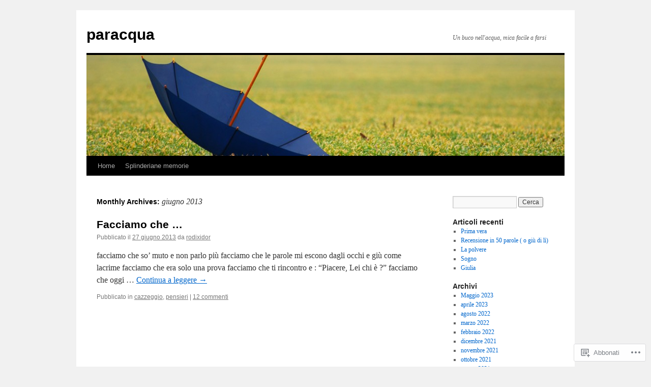

--- FILE ---
content_type: text/html; charset=UTF-8
request_url: https://paracqua.wordpress.com/2013/06/
body_size: 17766
content:
<!DOCTYPE html>
<html lang="it-IT">
<head>
<meta charset="UTF-8" />
<title>
giugno | 2013 | paracqua</title>
<link rel="profile" href="https://gmpg.org/xfn/11" />
<link rel="stylesheet" type="text/css" media="all" href="https://s0.wp.com/wp-content/themes/pub/twentyten/style.css?m=1659017451i&amp;ver=20190507" />
<link rel="pingback" href="https://paracqua.wordpress.com/xmlrpc.php">
<meta name='robots' content='max-image-preview:large' />
<link rel='dns-prefetch' href='//s0.wp.com' />
<link rel="alternate" type="application/rss+xml" title="paracqua &raquo; Feed" href="https://paracqua.wordpress.com/feed/" />
<link rel="alternate" type="application/rss+xml" title="paracqua &raquo; Feed dei commenti" href="https://paracqua.wordpress.com/comments/feed/" />
	<script type="text/javascript">
		/* <![CDATA[ */
		function addLoadEvent(func) {
			var oldonload = window.onload;
			if (typeof window.onload != 'function') {
				window.onload = func;
			} else {
				window.onload = function () {
					oldonload();
					func();
				}
			}
		}
		/* ]]> */
	</script>
	<link crossorigin='anonymous' rel='stylesheet' id='all-css-0-1' href='/wp-content/mu-plugins/likes/jetpack-likes.css?m=1743883414i&cssminify=yes' type='text/css' media='all' />
<style id='wp-emoji-styles-inline-css'>

	img.wp-smiley, img.emoji {
		display: inline !important;
		border: none !important;
		box-shadow: none !important;
		height: 1em !important;
		width: 1em !important;
		margin: 0 0.07em !important;
		vertical-align: -0.1em !important;
		background: none !important;
		padding: 0 !important;
	}
/*# sourceURL=wp-emoji-styles-inline-css */
</style>
<link crossorigin='anonymous' rel='stylesheet' id='all-css-2-1' href='/wp-content/plugins/gutenberg-core/v22.4.2/build/styles/block-library/style.min.css?m=1769608164i&cssminify=yes' type='text/css' media='all' />
<style id='wp-block-library-inline-css'>
.has-text-align-justify {
	text-align:justify;
}
.has-text-align-justify{text-align:justify;}

/*# sourceURL=wp-block-library-inline-css */
</style><style id='global-styles-inline-css'>
:root{--wp--preset--aspect-ratio--square: 1;--wp--preset--aspect-ratio--4-3: 4/3;--wp--preset--aspect-ratio--3-4: 3/4;--wp--preset--aspect-ratio--3-2: 3/2;--wp--preset--aspect-ratio--2-3: 2/3;--wp--preset--aspect-ratio--16-9: 16/9;--wp--preset--aspect-ratio--9-16: 9/16;--wp--preset--color--black: #000;--wp--preset--color--cyan-bluish-gray: #abb8c3;--wp--preset--color--white: #fff;--wp--preset--color--pale-pink: #f78da7;--wp--preset--color--vivid-red: #cf2e2e;--wp--preset--color--luminous-vivid-orange: #ff6900;--wp--preset--color--luminous-vivid-amber: #fcb900;--wp--preset--color--light-green-cyan: #7bdcb5;--wp--preset--color--vivid-green-cyan: #00d084;--wp--preset--color--pale-cyan-blue: #8ed1fc;--wp--preset--color--vivid-cyan-blue: #0693e3;--wp--preset--color--vivid-purple: #9b51e0;--wp--preset--color--blue: #0066cc;--wp--preset--color--medium-gray: #666;--wp--preset--color--light-gray: #f1f1f1;--wp--preset--gradient--vivid-cyan-blue-to-vivid-purple: linear-gradient(135deg,rgb(6,147,227) 0%,rgb(155,81,224) 100%);--wp--preset--gradient--light-green-cyan-to-vivid-green-cyan: linear-gradient(135deg,rgb(122,220,180) 0%,rgb(0,208,130) 100%);--wp--preset--gradient--luminous-vivid-amber-to-luminous-vivid-orange: linear-gradient(135deg,rgb(252,185,0) 0%,rgb(255,105,0) 100%);--wp--preset--gradient--luminous-vivid-orange-to-vivid-red: linear-gradient(135deg,rgb(255,105,0) 0%,rgb(207,46,46) 100%);--wp--preset--gradient--very-light-gray-to-cyan-bluish-gray: linear-gradient(135deg,rgb(238,238,238) 0%,rgb(169,184,195) 100%);--wp--preset--gradient--cool-to-warm-spectrum: linear-gradient(135deg,rgb(74,234,220) 0%,rgb(151,120,209) 20%,rgb(207,42,186) 40%,rgb(238,44,130) 60%,rgb(251,105,98) 80%,rgb(254,248,76) 100%);--wp--preset--gradient--blush-light-purple: linear-gradient(135deg,rgb(255,206,236) 0%,rgb(152,150,240) 100%);--wp--preset--gradient--blush-bordeaux: linear-gradient(135deg,rgb(254,205,165) 0%,rgb(254,45,45) 50%,rgb(107,0,62) 100%);--wp--preset--gradient--luminous-dusk: linear-gradient(135deg,rgb(255,203,112) 0%,rgb(199,81,192) 50%,rgb(65,88,208) 100%);--wp--preset--gradient--pale-ocean: linear-gradient(135deg,rgb(255,245,203) 0%,rgb(182,227,212) 50%,rgb(51,167,181) 100%);--wp--preset--gradient--electric-grass: linear-gradient(135deg,rgb(202,248,128) 0%,rgb(113,206,126) 100%);--wp--preset--gradient--midnight: linear-gradient(135deg,rgb(2,3,129) 0%,rgb(40,116,252) 100%);--wp--preset--font-size--small: 13px;--wp--preset--font-size--medium: 20px;--wp--preset--font-size--large: 36px;--wp--preset--font-size--x-large: 42px;--wp--preset--font-family--albert-sans: 'Albert Sans', sans-serif;--wp--preset--font-family--alegreya: Alegreya, serif;--wp--preset--font-family--arvo: Arvo, serif;--wp--preset--font-family--bodoni-moda: 'Bodoni Moda', serif;--wp--preset--font-family--bricolage-grotesque: 'Bricolage Grotesque', sans-serif;--wp--preset--font-family--cabin: Cabin, sans-serif;--wp--preset--font-family--chivo: Chivo, sans-serif;--wp--preset--font-family--commissioner: Commissioner, sans-serif;--wp--preset--font-family--cormorant: Cormorant, serif;--wp--preset--font-family--courier-prime: 'Courier Prime', monospace;--wp--preset--font-family--crimson-pro: 'Crimson Pro', serif;--wp--preset--font-family--dm-mono: 'DM Mono', monospace;--wp--preset--font-family--dm-sans: 'DM Sans', sans-serif;--wp--preset--font-family--dm-serif-display: 'DM Serif Display', serif;--wp--preset--font-family--domine: Domine, serif;--wp--preset--font-family--eb-garamond: 'EB Garamond', serif;--wp--preset--font-family--epilogue: Epilogue, sans-serif;--wp--preset--font-family--fahkwang: Fahkwang, sans-serif;--wp--preset--font-family--figtree: Figtree, sans-serif;--wp--preset--font-family--fira-sans: 'Fira Sans', sans-serif;--wp--preset--font-family--fjalla-one: 'Fjalla One', sans-serif;--wp--preset--font-family--fraunces: Fraunces, serif;--wp--preset--font-family--gabarito: Gabarito, system-ui;--wp--preset--font-family--ibm-plex-mono: 'IBM Plex Mono', monospace;--wp--preset--font-family--ibm-plex-sans: 'IBM Plex Sans', sans-serif;--wp--preset--font-family--ibarra-real-nova: 'Ibarra Real Nova', serif;--wp--preset--font-family--instrument-serif: 'Instrument Serif', serif;--wp--preset--font-family--inter: Inter, sans-serif;--wp--preset--font-family--josefin-sans: 'Josefin Sans', sans-serif;--wp--preset--font-family--jost: Jost, sans-serif;--wp--preset--font-family--libre-baskerville: 'Libre Baskerville', serif;--wp--preset--font-family--libre-franklin: 'Libre Franklin', sans-serif;--wp--preset--font-family--literata: Literata, serif;--wp--preset--font-family--lora: Lora, serif;--wp--preset--font-family--merriweather: Merriweather, serif;--wp--preset--font-family--montserrat: Montserrat, sans-serif;--wp--preset--font-family--newsreader: Newsreader, serif;--wp--preset--font-family--noto-sans-mono: 'Noto Sans Mono', sans-serif;--wp--preset--font-family--nunito: Nunito, sans-serif;--wp--preset--font-family--open-sans: 'Open Sans', sans-serif;--wp--preset--font-family--overpass: Overpass, sans-serif;--wp--preset--font-family--pt-serif: 'PT Serif', serif;--wp--preset--font-family--petrona: Petrona, serif;--wp--preset--font-family--piazzolla: Piazzolla, serif;--wp--preset--font-family--playfair-display: 'Playfair Display', serif;--wp--preset--font-family--plus-jakarta-sans: 'Plus Jakarta Sans', sans-serif;--wp--preset--font-family--poppins: Poppins, sans-serif;--wp--preset--font-family--raleway: Raleway, sans-serif;--wp--preset--font-family--roboto: Roboto, sans-serif;--wp--preset--font-family--roboto-slab: 'Roboto Slab', serif;--wp--preset--font-family--rubik: Rubik, sans-serif;--wp--preset--font-family--rufina: Rufina, serif;--wp--preset--font-family--sora: Sora, sans-serif;--wp--preset--font-family--source-sans-3: 'Source Sans 3', sans-serif;--wp--preset--font-family--source-serif-4: 'Source Serif 4', serif;--wp--preset--font-family--space-mono: 'Space Mono', monospace;--wp--preset--font-family--syne: Syne, sans-serif;--wp--preset--font-family--texturina: Texturina, serif;--wp--preset--font-family--urbanist: Urbanist, sans-serif;--wp--preset--font-family--work-sans: 'Work Sans', sans-serif;--wp--preset--spacing--20: 0.44rem;--wp--preset--spacing--30: 0.67rem;--wp--preset--spacing--40: 1rem;--wp--preset--spacing--50: 1.5rem;--wp--preset--spacing--60: 2.25rem;--wp--preset--spacing--70: 3.38rem;--wp--preset--spacing--80: 5.06rem;--wp--preset--shadow--natural: 6px 6px 9px rgba(0, 0, 0, 0.2);--wp--preset--shadow--deep: 12px 12px 50px rgba(0, 0, 0, 0.4);--wp--preset--shadow--sharp: 6px 6px 0px rgba(0, 0, 0, 0.2);--wp--preset--shadow--outlined: 6px 6px 0px -3px rgb(255, 255, 255), 6px 6px rgb(0, 0, 0);--wp--preset--shadow--crisp: 6px 6px 0px rgb(0, 0, 0);}:where(body) { margin: 0; }:where(.is-layout-flex){gap: 0.5em;}:where(.is-layout-grid){gap: 0.5em;}body .is-layout-flex{display: flex;}.is-layout-flex{flex-wrap: wrap;align-items: center;}.is-layout-flex > :is(*, div){margin: 0;}body .is-layout-grid{display: grid;}.is-layout-grid > :is(*, div){margin: 0;}body{padding-top: 0px;padding-right: 0px;padding-bottom: 0px;padding-left: 0px;}:root :where(.wp-element-button, .wp-block-button__link){background-color: #32373c;border-width: 0;color: #fff;font-family: inherit;font-size: inherit;font-style: inherit;font-weight: inherit;letter-spacing: inherit;line-height: inherit;padding-top: calc(0.667em + 2px);padding-right: calc(1.333em + 2px);padding-bottom: calc(0.667em + 2px);padding-left: calc(1.333em + 2px);text-decoration: none;text-transform: inherit;}.has-black-color{color: var(--wp--preset--color--black) !important;}.has-cyan-bluish-gray-color{color: var(--wp--preset--color--cyan-bluish-gray) !important;}.has-white-color{color: var(--wp--preset--color--white) !important;}.has-pale-pink-color{color: var(--wp--preset--color--pale-pink) !important;}.has-vivid-red-color{color: var(--wp--preset--color--vivid-red) !important;}.has-luminous-vivid-orange-color{color: var(--wp--preset--color--luminous-vivid-orange) !important;}.has-luminous-vivid-amber-color{color: var(--wp--preset--color--luminous-vivid-amber) !important;}.has-light-green-cyan-color{color: var(--wp--preset--color--light-green-cyan) !important;}.has-vivid-green-cyan-color{color: var(--wp--preset--color--vivid-green-cyan) !important;}.has-pale-cyan-blue-color{color: var(--wp--preset--color--pale-cyan-blue) !important;}.has-vivid-cyan-blue-color{color: var(--wp--preset--color--vivid-cyan-blue) !important;}.has-vivid-purple-color{color: var(--wp--preset--color--vivid-purple) !important;}.has-blue-color{color: var(--wp--preset--color--blue) !important;}.has-medium-gray-color{color: var(--wp--preset--color--medium-gray) !important;}.has-light-gray-color{color: var(--wp--preset--color--light-gray) !important;}.has-black-background-color{background-color: var(--wp--preset--color--black) !important;}.has-cyan-bluish-gray-background-color{background-color: var(--wp--preset--color--cyan-bluish-gray) !important;}.has-white-background-color{background-color: var(--wp--preset--color--white) !important;}.has-pale-pink-background-color{background-color: var(--wp--preset--color--pale-pink) !important;}.has-vivid-red-background-color{background-color: var(--wp--preset--color--vivid-red) !important;}.has-luminous-vivid-orange-background-color{background-color: var(--wp--preset--color--luminous-vivid-orange) !important;}.has-luminous-vivid-amber-background-color{background-color: var(--wp--preset--color--luminous-vivid-amber) !important;}.has-light-green-cyan-background-color{background-color: var(--wp--preset--color--light-green-cyan) !important;}.has-vivid-green-cyan-background-color{background-color: var(--wp--preset--color--vivid-green-cyan) !important;}.has-pale-cyan-blue-background-color{background-color: var(--wp--preset--color--pale-cyan-blue) !important;}.has-vivid-cyan-blue-background-color{background-color: var(--wp--preset--color--vivid-cyan-blue) !important;}.has-vivid-purple-background-color{background-color: var(--wp--preset--color--vivid-purple) !important;}.has-blue-background-color{background-color: var(--wp--preset--color--blue) !important;}.has-medium-gray-background-color{background-color: var(--wp--preset--color--medium-gray) !important;}.has-light-gray-background-color{background-color: var(--wp--preset--color--light-gray) !important;}.has-black-border-color{border-color: var(--wp--preset--color--black) !important;}.has-cyan-bluish-gray-border-color{border-color: var(--wp--preset--color--cyan-bluish-gray) !important;}.has-white-border-color{border-color: var(--wp--preset--color--white) !important;}.has-pale-pink-border-color{border-color: var(--wp--preset--color--pale-pink) !important;}.has-vivid-red-border-color{border-color: var(--wp--preset--color--vivid-red) !important;}.has-luminous-vivid-orange-border-color{border-color: var(--wp--preset--color--luminous-vivid-orange) !important;}.has-luminous-vivid-amber-border-color{border-color: var(--wp--preset--color--luminous-vivid-amber) !important;}.has-light-green-cyan-border-color{border-color: var(--wp--preset--color--light-green-cyan) !important;}.has-vivid-green-cyan-border-color{border-color: var(--wp--preset--color--vivid-green-cyan) !important;}.has-pale-cyan-blue-border-color{border-color: var(--wp--preset--color--pale-cyan-blue) !important;}.has-vivid-cyan-blue-border-color{border-color: var(--wp--preset--color--vivid-cyan-blue) !important;}.has-vivid-purple-border-color{border-color: var(--wp--preset--color--vivid-purple) !important;}.has-blue-border-color{border-color: var(--wp--preset--color--blue) !important;}.has-medium-gray-border-color{border-color: var(--wp--preset--color--medium-gray) !important;}.has-light-gray-border-color{border-color: var(--wp--preset--color--light-gray) !important;}.has-vivid-cyan-blue-to-vivid-purple-gradient-background{background: var(--wp--preset--gradient--vivid-cyan-blue-to-vivid-purple) !important;}.has-light-green-cyan-to-vivid-green-cyan-gradient-background{background: var(--wp--preset--gradient--light-green-cyan-to-vivid-green-cyan) !important;}.has-luminous-vivid-amber-to-luminous-vivid-orange-gradient-background{background: var(--wp--preset--gradient--luminous-vivid-amber-to-luminous-vivid-orange) !important;}.has-luminous-vivid-orange-to-vivid-red-gradient-background{background: var(--wp--preset--gradient--luminous-vivid-orange-to-vivid-red) !important;}.has-very-light-gray-to-cyan-bluish-gray-gradient-background{background: var(--wp--preset--gradient--very-light-gray-to-cyan-bluish-gray) !important;}.has-cool-to-warm-spectrum-gradient-background{background: var(--wp--preset--gradient--cool-to-warm-spectrum) !important;}.has-blush-light-purple-gradient-background{background: var(--wp--preset--gradient--blush-light-purple) !important;}.has-blush-bordeaux-gradient-background{background: var(--wp--preset--gradient--blush-bordeaux) !important;}.has-luminous-dusk-gradient-background{background: var(--wp--preset--gradient--luminous-dusk) !important;}.has-pale-ocean-gradient-background{background: var(--wp--preset--gradient--pale-ocean) !important;}.has-electric-grass-gradient-background{background: var(--wp--preset--gradient--electric-grass) !important;}.has-midnight-gradient-background{background: var(--wp--preset--gradient--midnight) !important;}.has-small-font-size{font-size: var(--wp--preset--font-size--small) !important;}.has-medium-font-size{font-size: var(--wp--preset--font-size--medium) !important;}.has-large-font-size{font-size: var(--wp--preset--font-size--large) !important;}.has-x-large-font-size{font-size: var(--wp--preset--font-size--x-large) !important;}.has-albert-sans-font-family{font-family: var(--wp--preset--font-family--albert-sans) !important;}.has-alegreya-font-family{font-family: var(--wp--preset--font-family--alegreya) !important;}.has-arvo-font-family{font-family: var(--wp--preset--font-family--arvo) !important;}.has-bodoni-moda-font-family{font-family: var(--wp--preset--font-family--bodoni-moda) !important;}.has-bricolage-grotesque-font-family{font-family: var(--wp--preset--font-family--bricolage-grotesque) !important;}.has-cabin-font-family{font-family: var(--wp--preset--font-family--cabin) !important;}.has-chivo-font-family{font-family: var(--wp--preset--font-family--chivo) !important;}.has-commissioner-font-family{font-family: var(--wp--preset--font-family--commissioner) !important;}.has-cormorant-font-family{font-family: var(--wp--preset--font-family--cormorant) !important;}.has-courier-prime-font-family{font-family: var(--wp--preset--font-family--courier-prime) !important;}.has-crimson-pro-font-family{font-family: var(--wp--preset--font-family--crimson-pro) !important;}.has-dm-mono-font-family{font-family: var(--wp--preset--font-family--dm-mono) !important;}.has-dm-sans-font-family{font-family: var(--wp--preset--font-family--dm-sans) !important;}.has-dm-serif-display-font-family{font-family: var(--wp--preset--font-family--dm-serif-display) !important;}.has-domine-font-family{font-family: var(--wp--preset--font-family--domine) !important;}.has-eb-garamond-font-family{font-family: var(--wp--preset--font-family--eb-garamond) !important;}.has-epilogue-font-family{font-family: var(--wp--preset--font-family--epilogue) !important;}.has-fahkwang-font-family{font-family: var(--wp--preset--font-family--fahkwang) !important;}.has-figtree-font-family{font-family: var(--wp--preset--font-family--figtree) !important;}.has-fira-sans-font-family{font-family: var(--wp--preset--font-family--fira-sans) !important;}.has-fjalla-one-font-family{font-family: var(--wp--preset--font-family--fjalla-one) !important;}.has-fraunces-font-family{font-family: var(--wp--preset--font-family--fraunces) !important;}.has-gabarito-font-family{font-family: var(--wp--preset--font-family--gabarito) !important;}.has-ibm-plex-mono-font-family{font-family: var(--wp--preset--font-family--ibm-plex-mono) !important;}.has-ibm-plex-sans-font-family{font-family: var(--wp--preset--font-family--ibm-plex-sans) !important;}.has-ibarra-real-nova-font-family{font-family: var(--wp--preset--font-family--ibarra-real-nova) !important;}.has-instrument-serif-font-family{font-family: var(--wp--preset--font-family--instrument-serif) !important;}.has-inter-font-family{font-family: var(--wp--preset--font-family--inter) !important;}.has-josefin-sans-font-family{font-family: var(--wp--preset--font-family--josefin-sans) !important;}.has-jost-font-family{font-family: var(--wp--preset--font-family--jost) !important;}.has-libre-baskerville-font-family{font-family: var(--wp--preset--font-family--libre-baskerville) !important;}.has-libre-franklin-font-family{font-family: var(--wp--preset--font-family--libre-franklin) !important;}.has-literata-font-family{font-family: var(--wp--preset--font-family--literata) !important;}.has-lora-font-family{font-family: var(--wp--preset--font-family--lora) !important;}.has-merriweather-font-family{font-family: var(--wp--preset--font-family--merriweather) !important;}.has-montserrat-font-family{font-family: var(--wp--preset--font-family--montserrat) !important;}.has-newsreader-font-family{font-family: var(--wp--preset--font-family--newsreader) !important;}.has-noto-sans-mono-font-family{font-family: var(--wp--preset--font-family--noto-sans-mono) !important;}.has-nunito-font-family{font-family: var(--wp--preset--font-family--nunito) !important;}.has-open-sans-font-family{font-family: var(--wp--preset--font-family--open-sans) !important;}.has-overpass-font-family{font-family: var(--wp--preset--font-family--overpass) !important;}.has-pt-serif-font-family{font-family: var(--wp--preset--font-family--pt-serif) !important;}.has-petrona-font-family{font-family: var(--wp--preset--font-family--petrona) !important;}.has-piazzolla-font-family{font-family: var(--wp--preset--font-family--piazzolla) !important;}.has-playfair-display-font-family{font-family: var(--wp--preset--font-family--playfair-display) !important;}.has-plus-jakarta-sans-font-family{font-family: var(--wp--preset--font-family--plus-jakarta-sans) !important;}.has-poppins-font-family{font-family: var(--wp--preset--font-family--poppins) !important;}.has-raleway-font-family{font-family: var(--wp--preset--font-family--raleway) !important;}.has-roboto-font-family{font-family: var(--wp--preset--font-family--roboto) !important;}.has-roboto-slab-font-family{font-family: var(--wp--preset--font-family--roboto-slab) !important;}.has-rubik-font-family{font-family: var(--wp--preset--font-family--rubik) !important;}.has-rufina-font-family{font-family: var(--wp--preset--font-family--rufina) !important;}.has-sora-font-family{font-family: var(--wp--preset--font-family--sora) !important;}.has-source-sans-3-font-family{font-family: var(--wp--preset--font-family--source-sans-3) !important;}.has-source-serif-4-font-family{font-family: var(--wp--preset--font-family--source-serif-4) !important;}.has-space-mono-font-family{font-family: var(--wp--preset--font-family--space-mono) !important;}.has-syne-font-family{font-family: var(--wp--preset--font-family--syne) !important;}.has-texturina-font-family{font-family: var(--wp--preset--font-family--texturina) !important;}.has-urbanist-font-family{font-family: var(--wp--preset--font-family--urbanist) !important;}.has-work-sans-font-family{font-family: var(--wp--preset--font-family--work-sans) !important;}
/*# sourceURL=global-styles-inline-css */
</style>

<style id='classic-theme-styles-inline-css'>
.wp-block-button__link{background-color:#32373c;border-radius:9999px;box-shadow:none;color:#fff;font-size:1.125em;padding:calc(.667em + 2px) calc(1.333em + 2px);text-decoration:none}.wp-block-file__button{background:#32373c;color:#fff}.wp-block-accordion-heading{margin:0}.wp-block-accordion-heading__toggle{background-color:inherit!important;color:inherit!important}.wp-block-accordion-heading__toggle:not(:focus-visible){outline:none}.wp-block-accordion-heading__toggle:focus,.wp-block-accordion-heading__toggle:hover{background-color:inherit!important;border:none;box-shadow:none;color:inherit;padding:var(--wp--preset--spacing--20,1em) 0;text-decoration:none}.wp-block-accordion-heading__toggle:focus-visible{outline:auto;outline-offset:0}
/*# sourceURL=/wp-content/plugins/gutenberg-core/v22.4.2/build/styles/block-library/classic.min.css */
</style>
<link crossorigin='anonymous' rel='stylesheet' id='all-css-4-1' href='/_static/??-eJyNj+sOgjAMhV/I0oBG8YfxWdioON0t65Dw9hZIvMSE+KdpT853doZDBB18Jp8x2r4znlEHZYO+M1ZFWRclsHHREiR6FDtsDeeXAziPlgrNvMGPINfDOyuR6C42eXI4ak1DlpzY1rAhCgNKxUTMINOZ3kG+Csg/3CJj7BXmQYRRVFwK/uedfwHzm2ulEkloJ2uH4vo416COAkiVJpvgvw642MakCT27U7mvy3pbVcfD7QlstJXp&cssminify=yes' type='text/css' media='all' />
<style id='jetpack-global-styles-frontend-style-inline-css'>
:root { --font-headings: unset; --font-base: unset; --font-headings-default: -apple-system,BlinkMacSystemFont,"Segoe UI",Roboto,Oxygen-Sans,Ubuntu,Cantarell,"Helvetica Neue",sans-serif; --font-base-default: -apple-system,BlinkMacSystemFont,"Segoe UI",Roboto,Oxygen-Sans,Ubuntu,Cantarell,"Helvetica Neue",sans-serif;}
/*# sourceURL=jetpack-global-styles-frontend-style-inline-css */
</style>
<link crossorigin='anonymous' rel='stylesheet' id='all-css-6-1' href='/_static/??-eJyNjcEKwjAQRH/IuFQj9SJ+isRsSLZusqWbUPx7W+lFBPEyzMDMPJhH46XUUCrkZkZukYrCEOro/GPLkEVWwcZBQZObAjrE59tSiXuvuoP/n25UPKh4cmxYouhH+HqrKeSFmyxElrvjX7iZMIaqsFQ2b+JEaFxBw6R13V7zpetPx8PZ9p0dXpQMX7Y=&cssminify=yes' type='text/css' media='all' />
<script type="text/javascript" id="wpcom-actionbar-placeholder-js-extra">
/* <![CDATA[ */
var actionbardata = {"siteID":"32062521","postID":"0","siteURL":"https://paracqua.wordpress.com","xhrURL":"https://paracqua.wordpress.com/wp-admin/admin-ajax.php","nonce":"a2d72dba4d","isLoggedIn":"","statusMessage":"","subsEmailDefault":"instantly","proxyScriptUrl":"https://s0.wp.com/wp-content/js/wpcom-proxy-request.js?m=1513050504i&amp;ver=20211021","i18n":{"followedText":"I nuovi articoli del sito saranno visibili sul tuo \u003Ca href=\"https://wordpress.com/reader\"\u003EReader\u003C/a\u003E","foldBar":"Riduci la barra","unfoldBar":"Espandi la barra","shortLinkCopied":"Shortlink copiato negli appunti."}};
//# sourceURL=wpcom-actionbar-placeholder-js-extra
/* ]]> */
</script>
<script type="text/javascript" id="jetpack-mu-wpcom-settings-js-before">
/* <![CDATA[ */
var JETPACK_MU_WPCOM_SETTINGS = {"assetsUrl":"https://s0.wp.com/wp-content/mu-plugins/jetpack-mu-wpcom-plugin/moon/jetpack_vendor/automattic/jetpack-mu-wpcom/src/build/"};
//# sourceURL=jetpack-mu-wpcom-settings-js-before
/* ]]> */
</script>
<script crossorigin='anonymous' type='text/javascript'  src='/wp-content/js/rlt-proxy.js?m=1720530689i'></script>
<script type="text/javascript" id="rlt-proxy-js-after">
/* <![CDATA[ */
	rltInitialize( {"token":null,"iframeOrigins":["https:\/\/widgets.wp.com"]} );
//# sourceURL=rlt-proxy-js-after
/* ]]> */
</script>
<link rel="EditURI" type="application/rsd+xml" title="RSD" href="https://paracqua.wordpress.com/xmlrpc.php?rsd" />
<meta name="generator" content="WordPress.com" />

<!-- Jetpack Open Graph Tags -->
<meta property="og:type" content="website" />
<meta property="og:title" content="giugno 2013 &#8211; paracqua" />
<meta property="og:site_name" content="paracqua" />
<meta property="og:image" content="https://s0.wp.com/i/blank.jpg?m=1383295312i" />
<meta property="og:image:width" content="200" />
<meta property="og:image:height" content="200" />
<meta property="og:image:alt" content="" />
<meta property="og:locale" content="it_IT" />
<meta property="fb:app_id" content="249643311490" />

<!-- End Jetpack Open Graph Tags -->
<link rel="shortcut icon" type="image/x-icon" href="https://s0.wp.com/i/favicon.ico?m=1713425267i" sizes="16x16 24x24 32x32 48x48" />
<link rel="icon" type="image/x-icon" href="https://s0.wp.com/i/favicon.ico?m=1713425267i" sizes="16x16 24x24 32x32 48x48" />
<link rel="apple-touch-icon" href="https://s0.wp.com/i/webclip.png?m=1713868326i" />
<link rel='openid.server' href='https://paracqua.wordpress.com/?openidserver=1' />
<link rel='openid.delegate' href='https://paracqua.wordpress.com/' />
<link rel="search" type="application/opensearchdescription+xml" href="https://paracqua.wordpress.com/osd.xml" title="paracqua" />
<link rel="search" type="application/opensearchdescription+xml" href="https://s1.wp.com/opensearch.xml" title="WordPress.com" />
<meta name="description" content="1 articolo pubblicato da rodixidor durante June 2013" />
</head>

<body class="archive date wp-theme-pubtwentyten customizer-styles-applied single-author jetpack-reblog-enabled">
<div id="wrapper" class="hfeed">
	<div id="header">
		<div id="masthead">
			<div id="branding" role="banner">
								<div id="site-title">
					<span>
						<a href="https://paracqua.wordpress.com/" title="paracqua" rel="home">paracqua</a>
					</span>
				</div>
				<div id="site-description">Un buco nell&#039;acqua, mica facile a farsi</div>

									<a class="home-link" href="https://paracqua.wordpress.com/" title="paracqua" rel="home">
						<img src="https://paracqua.wordpress.com/wp-content/uploads/2012/02/cropped-paracqua31.jpg" width="940" height="198" alt="" />
					</a>
								</div><!-- #branding -->

			<div id="access" role="navigation">
								<div class="skip-link screen-reader-text"><a href="#content" title="Vai al contenuto">Vai al contenuto</a></div>
				<div class="menu-header"><ul id="menu-splinderiane-memorie" class="menu"><li id="menu-item-25799340" class="menu-item menu-item-type-custom menu-item-object-custom menu-item-home menu-item-25799340"><a href="https://paracqua.wordpress.com">Home</a></li>
<li id="menu-item-25799339" class="menu-item menu-item-type-custom menu-item-object-custom menu-item-25799339"><a href="http://splinderianememorie.wordpress.com/" title="Vecchie cose da Splinder">Splinderiane memorie</a></li>
</ul></div>			</div><!-- #access -->
		</div><!-- #masthead -->
	</div><!-- #header -->

	<div id="main">

		<div id="container">
			<div id="content" role="main">


			<h1 class="page-title">
			Monthly Archives: <span>giugno 2013</span>			</h1>





	
			<div id="post-25799948" class="post-25799948 post type-post status-publish format-standard hentry category-cazzeggio category-pensieri">
			<h2 class="entry-title"><a href="https://paracqua.wordpress.com/2013/06/27/facciamo-che/" rel="bookmark">Facciamo che &#8230;</a></h2>

			<div class="entry-meta">
				<span class="meta-prep meta-prep-author">Pubblicato il</span> <a href="https://paracqua.wordpress.com/2013/06/27/facciamo-che/" title="18:46" rel="bookmark"><span class="entry-date">27 giugno 2013</span></a> <span class="meta-sep">da</span> <span class="author vcard"><a class="url fn n" href="https://paracqua.wordpress.com/author/rodixidor/" title="Vedi tutti gli articoli di rodixidor">rodixidor</a></span>			</div><!-- .entry-meta -->

					<div class="entry-summary">
				<p>facciamo che so&#8217; muto e non parlo più facciamo che le parole mi escono dagli occhi e giù come lacrime facciamo che era solo una prova facciamo che ti rincontro e : &#8220;Piacere, Lei chi è ?&#8221; facciamo che oggi &hellip; <a href="https://paracqua.wordpress.com/2013/06/27/facciamo-che/">Continua a leggere <span class="meta-nav">&rarr;</span></a></p>
			</div><!-- .entry-summary -->
	
			<div class="entry-utility">
													<span class="cat-links">
						<span class="entry-utility-prep entry-utility-prep-cat-links">Pubblicato in</span> <a href="https://paracqua.wordpress.com/category/cazzeggio/" rel="category tag">cazzeggio</a>, <a href="https://paracqua.wordpress.com/category/pensieri/" rel="category tag">pensieri</a>					</span>
					<span class="meta-sep">|</span>
				
				
				<span class="comments-link"><a href="https://paracqua.wordpress.com/2013/06/27/facciamo-che/#comments">12 commenti</a></span>

							</div><!-- .entry-utility -->
		</div><!-- #post-25799948 -->

		
	


			</div><!-- #content -->
		</div><!-- #container -->


		<div id="primary" class="widget-area" role="complementary">
						<ul class="xoxo">

<li id="search-2" class="widget-container widget_search"><form role="search" method="get" id="searchform" class="searchform" action="https://paracqua.wordpress.com/">
				<div>
					<label class="screen-reader-text" for="s">Ricerca per:</label>
					<input type="text" value="" name="s" id="s" />
					<input type="submit" id="searchsubmit" value="Cerca" />
				</div>
			</form></li>
		<li id="recent-posts-2" class="widget-container widget_recent_entries">
		<h3 class="widget-title">Articoli recenti</h3>
		<ul>
											<li>
					<a href="https://paracqua.wordpress.com/2023/05/05/prima-vera/">Prima vera</a>
									</li>
											<li>
					<a href="https://paracqua.wordpress.com/2023/04/15/recensione-in-50-parole-o-giu-di-li/">Recensione in 50 parole ( o giù di&nbsp;lì)</a>
									</li>
											<li>
					<a href="https://paracqua.wordpress.com/2022/08/27/la-polvere/">La polvere</a>
									</li>
											<li>
					<a href="https://paracqua.wordpress.com/2022/03/22/sogno/">Sogno</a>
									</li>
											<li>
					<a href="https://paracqua.wordpress.com/2022/02/21/giulia/">Giulia</a>
									</li>
					</ul>

		</li><li id="archives-2" class="widget-container widget_archive"><h3 class="widget-title">Archivi</h3>
			<ul>
					<li><a href='https://paracqua.wordpress.com/2023/05/'>Maggio 2023</a></li>
	<li><a href='https://paracqua.wordpress.com/2023/04/'>aprile 2023</a></li>
	<li><a href='https://paracqua.wordpress.com/2022/08/'>agosto 2022</a></li>
	<li><a href='https://paracqua.wordpress.com/2022/03/'>marzo 2022</a></li>
	<li><a href='https://paracqua.wordpress.com/2022/02/'>febbraio 2022</a></li>
	<li><a href='https://paracqua.wordpress.com/2021/12/'>dicembre 2021</a></li>
	<li><a href='https://paracqua.wordpress.com/2021/11/'>novembre 2021</a></li>
	<li><a href='https://paracqua.wordpress.com/2021/10/'>ottobre 2021</a></li>
	<li><a href='https://paracqua.wordpress.com/2021/08/'>agosto 2021</a></li>
	<li><a href='https://paracqua.wordpress.com/2021/06/'>giugno 2021</a></li>
	<li><a href='https://paracqua.wordpress.com/2020/10/'>ottobre 2020</a></li>
	<li><a href='https://paracqua.wordpress.com/2020/08/'>agosto 2020</a></li>
	<li><a href='https://paracqua.wordpress.com/2019/12/'>dicembre 2019</a></li>
	<li><a href='https://paracqua.wordpress.com/2019/08/'>agosto 2019</a></li>
	<li><a href='https://paracqua.wordpress.com/2019/04/'>aprile 2019</a></li>
	<li><a href='https://paracqua.wordpress.com/2019/03/'>marzo 2019</a></li>
	<li><a href='https://paracqua.wordpress.com/2019/01/'>gennaio 2019</a></li>
	<li><a href='https://paracqua.wordpress.com/2018/12/'>dicembre 2018</a></li>
	<li><a href='https://paracqua.wordpress.com/2018/11/'>novembre 2018</a></li>
	<li><a href='https://paracqua.wordpress.com/2018/07/'>luglio 2018</a></li>
	<li><a href='https://paracqua.wordpress.com/2018/05/'>Maggio 2018</a></li>
	<li><a href='https://paracqua.wordpress.com/2018/03/'>marzo 2018</a></li>
	<li><a href='https://paracqua.wordpress.com/2018/02/'>febbraio 2018</a></li>
	<li><a href='https://paracqua.wordpress.com/2018/01/'>gennaio 2018</a></li>
	<li><a href='https://paracqua.wordpress.com/2017/12/'>dicembre 2017</a></li>
	<li><a href='https://paracqua.wordpress.com/2017/11/'>novembre 2017</a></li>
	<li><a href='https://paracqua.wordpress.com/2017/10/'>ottobre 2017</a></li>
	<li><a href='https://paracqua.wordpress.com/2017/09/'>settembre 2017</a></li>
	<li><a href='https://paracqua.wordpress.com/2017/08/'>agosto 2017</a></li>
	<li><a href='https://paracqua.wordpress.com/2017/07/'>luglio 2017</a></li>
	<li><a href='https://paracqua.wordpress.com/2017/06/'>giugno 2017</a></li>
	<li><a href='https://paracqua.wordpress.com/2017/03/'>marzo 2017</a></li>
	<li><a href='https://paracqua.wordpress.com/2017/02/'>febbraio 2017</a></li>
	<li><a href='https://paracqua.wordpress.com/2017/01/'>gennaio 2017</a></li>
	<li><a href='https://paracqua.wordpress.com/2016/12/'>dicembre 2016</a></li>
	<li><a href='https://paracqua.wordpress.com/2016/11/'>novembre 2016</a></li>
	<li><a href='https://paracqua.wordpress.com/2016/10/'>ottobre 2016</a></li>
	<li><a href='https://paracqua.wordpress.com/2016/07/'>luglio 2016</a></li>
	<li><a href='https://paracqua.wordpress.com/2016/06/'>giugno 2016</a></li>
	<li><a href='https://paracqua.wordpress.com/2016/05/'>Maggio 2016</a></li>
	<li><a href='https://paracqua.wordpress.com/2016/04/'>aprile 2016</a></li>
	<li><a href='https://paracqua.wordpress.com/2016/03/'>marzo 2016</a></li>
	<li><a href='https://paracqua.wordpress.com/2016/02/'>febbraio 2016</a></li>
	<li><a href='https://paracqua.wordpress.com/2015/12/'>dicembre 2015</a></li>
	<li><a href='https://paracqua.wordpress.com/2015/11/'>novembre 2015</a></li>
	<li><a href='https://paracqua.wordpress.com/2015/10/'>ottobre 2015</a></li>
	<li><a href='https://paracqua.wordpress.com/2015/09/'>settembre 2015</a></li>
	<li><a href='https://paracqua.wordpress.com/2015/08/'>agosto 2015</a></li>
	<li><a href='https://paracqua.wordpress.com/2015/07/'>luglio 2015</a></li>
	<li><a href='https://paracqua.wordpress.com/2015/06/'>giugno 2015</a></li>
	<li><a href='https://paracqua.wordpress.com/2015/05/'>Maggio 2015</a></li>
	<li><a href='https://paracqua.wordpress.com/2015/04/'>aprile 2015</a></li>
	<li><a href='https://paracqua.wordpress.com/2015/01/'>gennaio 2015</a></li>
	<li><a href='https://paracqua.wordpress.com/2014/12/'>dicembre 2014</a></li>
	<li><a href='https://paracqua.wordpress.com/2014/11/'>novembre 2014</a></li>
	<li><a href='https://paracqua.wordpress.com/2014/10/'>ottobre 2014</a></li>
	<li><a href='https://paracqua.wordpress.com/2014/09/'>settembre 2014</a></li>
	<li><a href='https://paracqua.wordpress.com/2014/08/'>agosto 2014</a></li>
	<li><a href='https://paracqua.wordpress.com/2014/07/'>luglio 2014</a></li>
	<li><a href='https://paracqua.wordpress.com/2014/06/'>giugno 2014</a></li>
	<li><a href='https://paracqua.wordpress.com/2014/05/'>Maggio 2014</a></li>
	<li><a href='https://paracqua.wordpress.com/2014/04/'>aprile 2014</a></li>
	<li><a href='https://paracqua.wordpress.com/2014/03/'>marzo 2014</a></li>
	<li><a href='https://paracqua.wordpress.com/2014/02/'>febbraio 2014</a></li>
	<li><a href='https://paracqua.wordpress.com/2014/01/'>gennaio 2014</a></li>
	<li><a href='https://paracqua.wordpress.com/2013/12/'>dicembre 2013</a></li>
	<li><a href='https://paracqua.wordpress.com/2013/11/'>novembre 2013</a></li>
	<li><a href='https://paracqua.wordpress.com/2013/10/'>ottobre 2013</a></li>
	<li><a href='https://paracqua.wordpress.com/2013/09/'>settembre 2013</a></li>
	<li><a href='https://paracqua.wordpress.com/2013/08/'>agosto 2013</a></li>
	<li><a href='https://paracqua.wordpress.com/2013/07/'>luglio 2013</a></li>
	<li><a href='https://paracqua.wordpress.com/2013/06/' aria-current="page">giugno 2013</a></li>
	<li><a href='https://paracqua.wordpress.com/2013/05/'>Maggio 2013</a></li>
	<li><a href='https://paracqua.wordpress.com/2013/04/'>aprile 2013</a></li>
	<li><a href='https://paracqua.wordpress.com/2013/03/'>marzo 2013</a></li>
	<li><a href='https://paracqua.wordpress.com/2013/02/'>febbraio 2013</a></li>
	<li><a href='https://paracqua.wordpress.com/2013/01/'>gennaio 2013</a></li>
	<li><a href='https://paracqua.wordpress.com/2012/12/'>dicembre 2012</a></li>
	<li><a href='https://paracqua.wordpress.com/2012/11/'>novembre 2012</a></li>
	<li><a href='https://paracqua.wordpress.com/2012/10/'>ottobre 2012</a></li>
	<li><a href='https://paracqua.wordpress.com/2012/08/'>agosto 2012</a></li>
	<li><a href='https://paracqua.wordpress.com/2012/07/'>luglio 2012</a></li>
	<li><a href='https://paracqua.wordpress.com/2012/06/'>giugno 2012</a></li>
	<li><a href='https://paracqua.wordpress.com/2012/05/'>Maggio 2012</a></li>
	<li><a href='https://paracqua.wordpress.com/2012/04/'>aprile 2012</a></li>
	<li><a href='https://paracqua.wordpress.com/2012/03/'>marzo 2012</a></li>
	<li><a href='https://paracqua.wordpress.com/2012/02/'>febbraio 2012</a></li>
	<li><a href='https://paracqua.wordpress.com/2011/12/'>dicembre 2011</a></li>
			</ul>

			</li><li id="categories-2" class="widget-container widget_categories"><h3 class="widget-title">Categorie</h3>
			<ul>
					<li class="cat-item cat-item-11218"><a href="https://paracqua.wordpress.com/category/cazzeggio/">cazzeggio</a>
</li>
	<li class="cat-item cat-item-597"><a href="https://paracqua.wordpress.com/category/cinema/">cinema</a>
</li>
	<li class="cat-item cat-item-9611"><a href="https://paracqua.wordpress.com/category/cucina/">cucina</a>
</li>
	<li class="cat-item cat-item-134751"><a href="https://paracqua.wordpress.com/category/delirio/">Delirio</a>
</li>
	<li class="cat-item cat-item-180300"><a href="https://paracqua.wordpress.com/category/eros/">eros</a>
</li>
	<li class="cat-item cat-item-1378"><a href="https://paracqua.wordpress.com/category/fotografia/">fotografia</a>
</li>
	<li class="cat-item cat-item-1637"><a href="https://paracqua.wordpress.com/category/libri/">libri</a>
</li>
	<li class="cat-item cat-item-410191"><a href="https://paracqua.wordpress.com/category/mito/">mito</a>
</li>
	<li class="cat-item cat-item-774"><a href="https://paracqua.wordpress.com/category/musica/">musica</a>
</li>
	<li class="cat-item cat-item-469"><a href="https://paracqua.wordpress.com/category/pensieri/">pensieri</a>
</li>
	<li class="cat-item cat-item-5845"><a href="https://paracqua.wordpress.com/category/poesia/">poesia</a>
</li>
	<li class="cat-item cat-item-98179"><a href="https://paracqua.wordpress.com/category/quotidiano/">quotidiano</a>
</li>
	<li class="cat-item cat-item-281775"><a href="https://paracqua.wordpress.com/category/racconto/">racconto</a>
</li>
	<li class="cat-item cat-item-2797"><a href="https://paracqua.wordpress.com/category/ricordi/">ricordi</a>
</li>
	<li class="cat-item cat-item-9617"><a href="https://paracqua.wordpress.com/category/scienze/">scienze</a>
</li>
	<li class="cat-item cat-item-8070"><a href="https://paracqua.wordpress.com/category/societa/">società</a>
</li>
	<li class="cat-item cat-item-1"><a href="https://paracqua.wordpress.com/category/uncategorized/">Uncategorized</a>
</li>
			</ul>

			</li><li id="meta-2" class="widget-container widget_meta"><h3 class="widget-title">Meta</h3>
		<ul>
			<li><a class="click-register" href="https://wordpress.com/start/it?ref=wplogin">Crea account</a></li>			<li><a href="https://paracqua.wordpress.com/wp-login.php">Accedi</a></li>
			<li><a href="https://paracqua.wordpress.com/feed/">Flusso di pubblicazione</a></li>
			<li><a href="https://paracqua.wordpress.com/comments/feed/">Feed dei commenti</a></li>

			<li><a href="https://wordpress.com/" title="Tecnologia WordPress, la piattaforma semantica di editoria personale di qualità">WordPress.com</a></li>
		</ul>

		</li><li id="jetpack_my_community-2" class="widget-container widget_jetpack_my_community"><h3 class="widget-title">Sono passati di qui</h3><div class='widgets-multi-column-grid'><ul><li><a href="http://caterinarotondi.com"><img referrerpolicy="no-referrer" alt='Avatar di Sconosciuto' src='https://1.gravatar.com/avatar/dca5ca448e24b9d762092ec3d1c30babb09ad711a3690caf7b13493a7c50b5ec?s=48&#038;d=identicon&#038;r=G' srcset='https://1.gravatar.com/avatar/dca5ca448e24b9d762092ec3d1c30babb09ad711a3690caf7b13493a7c50b5ec?s=48&#038;d=identicon&#038;r=G 1x, https://1.gravatar.com/avatar/dca5ca448e24b9d762092ec3d1c30babb09ad711a3690caf7b13493a7c50b5ec?s=72&#038;d=identicon&#038;r=G 1.5x, https://1.gravatar.com/avatar/dca5ca448e24b9d762092ec3d1c30babb09ad711a3690caf7b13493a7c50b5ec?s=96&#038;d=identicon&#038;r=G 2x, https://1.gravatar.com/avatar/dca5ca448e24b9d762092ec3d1c30babb09ad711a3690caf7b13493a7c50b5ec?s=144&#038;d=identicon&#038;r=G 3x, https://1.gravatar.com/avatar/dca5ca448e24b9d762092ec3d1c30babb09ad711a3690caf7b13493a7c50b5ec?s=192&#038;d=identicon&#038;r=G 4x' class='avatar avatar-48' height='48' width='48' loading='lazy' decoding='async' /></a></li><li><a href="http://studiahumanitatispaideia.wordpress.com"><img referrerpolicy="no-referrer" alt='Avatar di Sconosciuto' src='https://0.gravatar.com/avatar/0baa4f3332a45f92ed645ea62d59036a949cc227aec4be63affca1183fa36d49?s=48&#038;d=identicon&#038;r=G' srcset='https://0.gravatar.com/avatar/0baa4f3332a45f92ed645ea62d59036a949cc227aec4be63affca1183fa36d49?s=48&#038;d=identicon&#038;r=G 1x, https://0.gravatar.com/avatar/0baa4f3332a45f92ed645ea62d59036a949cc227aec4be63affca1183fa36d49?s=72&#038;d=identicon&#038;r=G 1.5x, https://0.gravatar.com/avatar/0baa4f3332a45f92ed645ea62d59036a949cc227aec4be63affca1183fa36d49?s=96&#038;d=identicon&#038;r=G 2x, https://0.gravatar.com/avatar/0baa4f3332a45f92ed645ea62d59036a949cc227aec4be63affca1183fa36d49?s=144&#038;d=identicon&#038;r=G 3x, https://0.gravatar.com/avatar/0baa4f3332a45f92ed645ea62d59036a949cc227aec4be63affca1183fa36d49?s=192&#038;d=identicon&#038;r=G 4x' class='avatar avatar-48' height='48' width='48' loading='lazy' decoding='async' /></a></li><li><a href=""><img referrerpolicy="no-referrer" alt='Avatar di jatzia' src='https://0.gravatar.com/avatar/01ecb0a8fd20a69b070aa8af7c6280825ae5ebb7077f34dd974de79da85e19b2?s=48&#038;d=identicon&#038;r=G' srcset='https://0.gravatar.com/avatar/01ecb0a8fd20a69b070aa8af7c6280825ae5ebb7077f34dd974de79da85e19b2?s=48&#038;d=identicon&#038;r=G 1x, https://0.gravatar.com/avatar/01ecb0a8fd20a69b070aa8af7c6280825ae5ebb7077f34dd974de79da85e19b2?s=72&#038;d=identicon&#038;r=G 1.5x, https://0.gravatar.com/avatar/01ecb0a8fd20a69b070aa8af7c6280825ae5ebb7077f34dd974de79da85e19b2?s=96&#038;d=identicon&#038;r=G 2x, https://0.gravatar.com/avatar/01ecb0a8fd20a69b070aa8af7c6280825ae5ebb7077f34dd974de79da85e19b2?s=144&#038;d=identicon&#038;r=G 3x, https://0.gravatar.com/avatar/01ecb0a8fd20a69b070aa8af7c6280825ae5ebb7077f34dd974de79da85e19b2?s=192&#038;d=identicon&#038;r=G 4x' class='avatar avatar-48' height='48' width='48' loading='lazy' decoding='async' /></a></li><li><a href=""><img referrerpolicy="no-referrer" alt='Avatar di theburningheart' src='https://0.gravatar.com/avatar/cb3aa2497b8bd863653c9c299409d2d600db60f4974f0fc868f6eb3a303893bc?s=48&#038;d=identicon&#038;r=G' srcset='https://0.gravatar.com/avatar/cb3aa2497b8bd863653c9c299409d2d600db60f4974f0fc868f6eb3a303893bc?s=48&#038;d=identicon&#038;r=G 1x, https://0.gravatar.com/avatar/cb3aa2497b8bd863653c9c299409d2d600db60f4974f0fc868f6eb3a303893bc?s=72&#038;d=identicon&#038;r=G 1.5x, https://0.gravatar.com/avatar/cb3aa2497b8bd863653c9c299409d2d600db60f4974f0fc868f6eb3a303893bc?s=96&#038;d=identicon&#038;r=G 2x, https://0.gravatar.com/avatar/cb3aa2497b8bd863653c9c299409d2d600db60f4974f0fc868f6eb3a303893bc?s=144&#038;d=identicon&#038;r=G 3x, https://0.gravatar.com/avatar/cb3aa2497b8bd863653c9c299409d2d600db60f4974f0fc868f6eb3a303893bc?s=192&#038;d=identicon&#038;r=G 4x' class='avatar avatar-48' height='48' width='48' loading='lazy' decoding='async' /></a></li><li><a href="http://denebhome.wordpress.com"><img referrerpolicy="no-referrer" alt='Avatar di Sconosciuto' src='https://0.gravatar.com/avatar/96d3ee68bb5da0d4460c3d17b92b4a7135d23794b9a4eaeda883d8f41d77a051?s=48&#038;d=identicon&#038;r=G' srcset='https://0.gravatar.com/avatar/96d3ee68bb5da0d4460c3d17b92b4a7135d23794b9a4eaeda883d8f41d77a051?s=48&#038;d=identicon&#038;r=G 1x, https://0.gravatar.com/avatar/96d3ee68bb5da0d4460c3d17b92b4a7135d23794b9a4eaeda883d8f41d77a051?s=72&#038;d=identicon&#038;r=G 1.5x, https://0.gravatar.com/avatar/96d3ee68bb5da0d4460c3d17b92b4a7135d23794b9a4eaeda883d8f41d77a051?s=96&#038;d=identicon&#038;r=G 2x, https://0.gravatar.com/avatar/96d3ee68bb5da0d4460c3d17b92b4a7135d23794b9a4eaeda883d8f41d77a051?s=144&#038;d=identicon&#038;r=G 3x, https://0.gravatar.com/avatar/96d3ee68bb5da0d4460c3d17b92b4a7135d23794b9a4eaeda883d8f41d77a051?s=192&#038;d=identicon&#038;r=G 4x' class='avatar avatar-48' height='48' width='48' loading='lazy' decoding='async' /></a></li><li><a href=""><img referrerpolicy="no-referrer" alt='Avatar di Datech Guy' src='https://0.gravatar.com/avatar/9031726bad704adc468c3159cbcb7005f9597c709e12f1d7699fb144cf0e676a?s=48&#038;d=identicon&#038;r=G' srcset='https://0.gravatar.com/avatar/9031726bad704adc468c3159cbcb7005f9597c709e12f1d7699fb144cf0e676a?s=48&#038;d=identicon&#038;r=G 1x, https://0.gravatar.com/avatar/9031726bad704adc468c3159cbcb7005f9597c709e12f1d7699fb144cf0e676a?s=72&#038;d=identicon&#038;r=G 1.5x, https://0.gravatar.com/avatar/9031726bad704adc468c3159cbcb7005f9597c709e12f1d7699fb144cf0e676a?s=96&#038;d=identicon&#038;r=G 2x, https://0.gravatar.com/avatar/9031726bad704adc468c3159cbcb7005f9597c709e12f1d7699fb144cf0e676a?s=144&#038;d=identicon&#038;r=G 3x, https://0.gravatar.com/avatar/9031726bad704adc468c3159cbcb7005f9597c709e12f1d7699fb144cf0e676a?s=192&#038;d=identicon&#038;r=G 4x' class='avatar avatar-48' height='48' width='48' loading='lazy' decoding='async' /></a></li><li><a href="https://stefanogambelli17.altervista.org"><img referrerpolicy="no-referrer" alt='Avatar di Sconosciuto' src='https://0.gravatar.com/avatar/37825d9b824cda2d476c562a005707c1b1e3148864e5d455848985b716eebf5d?s=48&#038;d=identicon&#038;r=G' srcset='https://0.gravatar.com/avatar/37825d9b824cda2d476c562a005707c1b1e3148864e5d455848985b716eebf5d?s=48&#038;d=identicon&#038;r=G 1x, https://0.gravatar.com/avatar/37825d9b824cda2d476c562a005707c1b1e3148864e5d455848985b716eebf5d?s=72&#038;d=identicon&#038;r=G 1.5x, https://0.gravatar.com/avatar/37825d9b824cda2d476c562a005707c1b1e3148864e5d455848985b716eebf5d?s=96&#038;d=identicon&#038;r=G 2x, https://0.gravatar.com/avatar/37825d9b824cda2d476c562a005707c1b1e3148864e5d455848985b716eebf5d?s=144&#038;d=identicon&#038;r=G 3x, https://0.gravatar.com/avatar/37825d9b824cda2d476c562a005707c1b1e3148864e5d455848985b716eebf5d?s=192&#038;d=identicon&#038;r=G 4x' class='avatar avatar-48' height='48' width='48' loading='lazy' decoding='async' /></a></li><li><a href='http://sherazade2011.wordpress.com'><img referrerpolicy="no-referrer" alt='Avatar di Sconosciuto' src='https://1.gravatar.com/avatar/45630b157a43e6f0b768ddc3a9ddf76ecdb5f504b3a76816985ecd2999ba98e5?s=48&#038;d=identicon&#038;r=G' srcset='https://1.gravatar.com/avatar/45630b157a43e6f0b768ddc3a9ddf76ecdb5f504b3a76816985ecd2999ba98e5?s=48&#038;d=identicon&#038;r=G 1x, https://1.gravatar.com/avatar/45630b157a43e6f0b768ddc3a9ddf76ecdb5f504b3a76816985ecd2999ba98e5?s=72&#038;d=identicon&#038;r=G 1.5x, https://1.gravatar.com/avatar/45630b157a43e6f0b768ddc3a9ddf76ecdb5f504b3a76816985ecd2999ba98e5?s=96&#038;d=identicon&#038;r=G 2x, https://1.gravatar.com/avatar/45630b157a43e6f0b768ddc3a9ddf76ecdb5f504b3a76816985ecd2999ba98e5?s=144&#038;d=identicon&#038;r=G 3x, https://1.gravatar.com/avatar/45630b157a43e6f0b768ddc3a9ddf76ecdb5f504b3a76816985ecd2999ba98e5?s=192&#038;d=identicon&#038;r=G 4x' class='avatar avatar-48' height='48' width='48' loading='lazy' decoding='async' /></a></li><li><a href='http://bcnexpres.wordpress.com/'><img referrerpolicy="no-referrer" alt='Avatar di Sconosciuto' src='https://1.gravatar.com/avatar/40cdb0cd6869dd28f590199f286b29dfba26bba48992ca28fac65a1903f0ce65?s=48&#038;d=identicon&#038;r=G' srcset='https://1.gravatar.com/avatar/40cdb0cd6869dd28f590199f286b29dfba26bba48992ca28fac65a1903f0ce65?s=48&#038;d=identicon&#038;r=G 1x, https://1.gravatar.com/avatar/40cdb0cd6869dd28f590199f286b29dfba26bba48992ca28fac65a1903f0ce65?s=72&#038;d=identicon&#038;r=G 1.5x, https://1.gravatar.com/avatar/40cdb0cd6869dd28f590199f286b29dfba26bba48992ca28fac65a1903f0ce65?s=96&#038;d=identicon&#038;r=G 2x, https://1.gravatar.com/avatar/40cdb0cd6869dd28f590199f286b29dfba26bba48992ca28fac65a1903f0ce65?s=144&#038;d=identicon&#038;r=G 3x, https://1.gravatar.com/avatar/40cdb0cd6869dd28f590199f286b29dfba26bba48992ca28fac65a1903f0ce65?s=192&#038;d=identicon&#038;r=G 4x' class='avatar avatar-48' height='48' width='48' loading='lazy' decoding='async' /></a></li><li><a href="http://thegrowingupchronicle.com"><img referrerpolicy="no-referrer" alt='Avatar di growingupmom' src='https://0.gravatar.com/avatar/37a525cb97d7e33405c807e5b470856cfc99f58d5bf40f7e94a43eef1bfe0b49?s=48&#038;d=identicon&#038;r=G' srcset='https://0.gravatar.com/avatar/37a525cb97d7e33405c807e5b470856cfc99f58d5bf40f7e94a43eef1bfe0b49?s=48&#038;d=identicon&#038;r=G 1x, https://0.gravatar.com/avatar/37a525cb97d7e33405c807e5b470856cfc99f58d5bf40f7e94a43eef1bfe0b49?s=72&#038;d=identicon&#038;r=G 1.5x, https://0.gravatar.com/avatar/37a525cb97d7e33405c807e5b470856cfc99f58d5bf40f7e94a43eef1bfe0b49?s=96&#038;d=identicon&#038;r=G 2x, https://0.gravatar.com/avatar/37a525cb97d7e33405c807e5b470856cfc99f58d5bf40f7e94a43eef1bfe0b49?s=144&#038;d=identicon&#038;r=G 3x, https://0.gravatar.com/avatar/37a525cb97d7e33405c807e5b470856cfc99f58d5bf40f7e94a43eef1bfe0b49?s=192&#038;d=identicon&#038;r=G 4x' class='avatar avatar-48' height='48' width='48' loading='lazy' decoding='async' /></a></li><li><a href="https://aurelianotempera.com/"><img referrerpolicy="no-referrer" alt='Avatar di Gianmarco Papi' src='https://0.gravatar.com/avatar/f04b95187a0b894b2fce673fc0518dbe5366e76bc87d196eb44b46693c195a56?s=48&#038;d=identicon&#038;r=G' srcset='https://0.gravatar.com/avatar/f04b95187a0b894b2fce673fc0518dbe5366e76bc87d196eb44b46693c195a56?s=48&#038;d=identicon&#038;r=G 1x, https://0.gravatar.com/avatar/f04b95187a0b894b2fce673fc0518dbe5366e76bc87d196eb44b46693c195a56?s=72&#038;d=identicon&#038;r=G 1.5x, https://0.gravatar.com/avatar/f04b95187a0b894b2fce673fc0518dbe5366e76bc87d196eb44b46693c195a56?s=96&#038;d=identicon&#038;r=G 2x, https://0.gravatar.com/avatar/f04b95187a0b894b2fce673fc0518dbe5366e76bc87d196eb44b46693c195a56?s=144&#038;d=identicon&#038;r=G 3x, https://0.gravatar.com/avatar/f04b95187a0b894b2fce673fc0518dbe5366e76bc87d196eb44b46693c195a56?s=192&#038;d=identicon&#038;r=G 4x' class='avatar avatar-48' height='48' width='48' loading='lazy' decoding='async' /></a></li><li><a href='http://ilmestieredileggereblog.wordpress.com'><img referrerpolicy="no-referrer" alt='Avatar di Sconosciuto' src='https://1.gravatar.com/avatar/71776be6b6bf810caaa9799677e56ede8dfda2dddd12a55c425c9d3dfaa3780b?s=48&#038;d=identicon&#038;r=G' srcset='https://1.gravatar.com/avatar/71776be6b6bf810caaa9799677e56ede8dfda2dddd12a55c425c9d3dfaa3780b?s=48&#038;d=identicon&#038;r=G 1x, https://1.gravatar.com/avatar/71776be6b6bf810caaa9799677e56ede8dfda2dddd12a55c425c9d3dfaa3780b?s=72&#038;d=identicon&#038;r=G 1.5x, https://1.gravatar.com/avatar/71776be6b6bf810caaa9799677e56ede8dfda2dddd12a55c425c9d3dfaa3780b?s=96&#038;d=identicon&#038;r=G 2x, https://1.gravatar.com/avatar/71776be6b6bf810caaa9799677e56ede8dfda2dddd12a55c425c9d3dfaa3780b?s=144&#038;d=identicon&#038;r=G 3x, https://1.gravatar.com/avatar/71776be6b6bf810caaa9799677e56ede8dfda2dddd12a55c425c9d3dfaa3780b?s=192&#038;d=identicon&#038;r=G 4x' class='avatar avatar-48' height='48' width='48' loading='lazy' decoding='async' /></a></li><li><a href="http://tuttosullemiepsicopatichecompagne.wordpress.com"><img referrerpolicy="no-referrer" alt='Avatar di Sconosciuto' src='https://1.gravatar.com/avatar/ad6916ebc0e6d97b4fdd6b14f52118c79ba5dcf730fde207b8fbdc45827042c5?s=48&#038;d=identicon&#038;r=G' srcset='https://1.gravatar.com/avatar/ad6916ebc0e6d97b4fdd6b14f52118c79ba5dcf730fde207b8fbdc45827042c5?s=48&#038;d=identicon&#038;r=G 1x, https://1.gravatar.com/avatar/ad6916ebc0e6d97b4fdd6b14f52118c79ba5dcf730fde207b8fbdc45827042c5?s=72&#038;d=identicon&#038;r=G 1.5x, https://1.gravatar.com/avatar/ad6916ebc0e6d97b4fdd6b14f52118c79ba5dcf730fde207b8fbdc45827042c5?s=96&#038;d=identicon&#038;r=G 2x, https://1.gravatar.com/avatar/ad6916ebc0e6d97b4fdd6b14f52118c79ba5dcf730fde207b8fbdc45827042c5?s=144&#038;d=identicon&#038;r=G 3x, https://1.gravatar.com/avatar/ad6916ebc0e6d97b4fdd6b14f52118c79ba5dcf730fde207b8fbdc45827042c5?s=192&#038;d=identicon&#038;r=G 4x' class='avatar avatar-48' height='48' width='48' loading='lazy' decoding='async' /></a></li><li><a href='https://paracqua.wordpress.com'><img referrerpolicy="no-referrer" alt='Avatar di Sconosciuto' src='https://1.gravatar.com/avatar/464c37eb786a1cb09b169cf6684e731e2286d7033be73b78ff3d9002db329a88?s=48&#038;d=identicon&#038;r=G' srcset='https://1.gravatar.com/avatar/464c37eb786a1cb09b169cf6684e731e2286d7033be73b78ff3d9002db329a88?s=48&#038;d=identicon&#038;r=G 1x, https://1.gravatar.com/avatar/464c37eb786a1cb09b169cf6684e731e2286d7033be73b78ff3d9002db329a88?s=72&#038;d=identicon&#038;r=G 1.5x, https://1.gravatar.com/avatar/464c37eb786a1cb09b169cf6684e731e2286d7033be73b78ff3d9002db329a88?s=96&#038;d=identicon&#038;r=G 2x, https://1.gravatar.com/avatar/464c37eb786a1cb09b169cf6684e731e2286d7033be73b78ff3d9002db329a88?s=144&#038;d=identicon&#038;r=G 3x, https://1.gravatar.com/avatar/464c37eb786a1cb09b169cf6684e731e2286d7033be73b78ff3d9002db329a88?s=192&#038;d=identicon&#038;r=G 4x' class='avatar avatar-48' height='48' width='48' loading='lazy' decoding='async' /></a></li><li><a href="http://ilmondodibabajaga.wordpress.com/"><img referrerpolicy="no-referrer" alt='Avatar di Sconosciuto' src='https://1.gravatar.com/avatar/af815fab2288f02de1d6bb2508c4412276f62bf431cd8f53036054b9bfed5653?s=48&#038;d=identicon&#038;r=G' srcset='https://1.gravatar.com/avatar/af815fab2288f02de1d6bb2508c4412276f62bf431cd8f53036054b9bfed5653?s=48&#038;d=identicon&#038;r=G 1x, https://1.gravatar.com/avatar/af815fab2288f02de1d6bb2508c4412276f62bf431cd8f53036054b9bfed5653?s=72&#038;d=identicon&#038;r=G 1.5x, https://1.gravatar.com/avatar/af815fab2288f02de1d6bb2508c4412276f62bf431cd8f53036054b9bfed5653?s=96&#038;d=identicon&#038;r=G 2x, https://1.gravatar.com/avatar/af815fab2288f02de1d6bb2508c4412276f62bf431cd8f53036054b9bfed5653?s=144&#038;d=identicon&#038;r=G 3x, https://1.gravatar.com/avatar/af815fab2288f02de1d6bb2508c4412276f62bf431cd8f53036054b9bfed5653?s=192&#038;d=identicon&#038;r=G 4x' class='avatar avatar-48' height='48' width='48' loading='lazy' decoding='async' /></a></li><li><a href="http://mammagisella.wordpress.com"><img referrerpolicy="no-referrer" alt='Avatar di Gisella' src='https://1.gravatar.com/avatar/44979cd11a6c0abe3397cf4096be3fd6c63baa6088a310e983d44b4d048df385?s=48&#038;d=identicon&#038;r=G' srcset='https://1.gravatar.com/avatar/44979cd11a6c0abe3397cf4096be3fd6c63baa6088a310e983d44b4d048df385?s=48&#038;d=identicon&#038;r=G 1x, https://1.gravatar.com/avatar/44979cd11a6c0abe3397cf4096be3fd6c63baa6088a310e983d44b4d048df385?s=72&#038;d=identicon&#038;r=G 1.5x, https://1.gravatar.com/avatar/44979cd11a6c0abe3397cf4096be3fd6c63baa6088a310e983d44b4d048df385?s=96&#038;d=identicon&#038;r=G 2x, https://1.gravatar.com/avatar/44979cd11a6c0abe3397cf4096be3fd6c63baa6088a310e983d44b4d048df385?s=144&#038;d=identicon&#038;r=G 3x, https://1.gravatar.com/avatar/44979cd11a6c0abe3397cf4096be3fd6c63baa6088a310e983d44b4d048df385?s=192&#038;d=identicon&#038;r=G 4x' class='avatar avatar-48' height='48' width='48' loading='lazy' decoding='async' /></a></li><li><a href="https://freefontsdownloads.wordpress.com"><img referrerpolicy="no-referrer" alt='Avatar di Ethan Typewell' src='https://1.gravatar.com/avatar/a532e4e42c89a902bf59197a21ed7e5a0ec89bbafd1758eab6e1afffd5a0771c?s=48&#038;d=identicon&#038;r=G' srcset='https://1.gravatar.com/avatar/a532e4e42c89a902bf59197a21ed7e5a0ec89bbafd1758eab6e1afffd5a0771c?s=48&#038;d=identicon&#038;r=G 1x, https://1.gravatar.com/avatar/a532e4e42c89a902bf59197a21ed7e5a0ec89bbafd1758eab6e1afffd5a0771c?s=72&#038;d=identicon&#038;r=G 1.5x, https://1.gravatar.com/avatar/a532e4e42c89a902bf59197a21ed7e5a0ec89bbafd1758eab6e1afffd5a0771c?s=96&#038;d=identicon&#038;r=G 2x, https://1.gravatar.com/avatar/a532e4e42c89a902bf59197a21ed7e5a0ec89bbafd1758eab6e1afffd5a0771c?s=144&#038;d=identicon&#038;r=G 3x, https://1.gravatar.com/avatar/a532e4e42c89a902bf59197a21ed7e5a0ec89bbafd1758eab6e1afffd5a0771c?s=192&#038;d=identicon&#038;r=G 4x' class='avatar avatar-48' height='48' width='48' loading='lazy' decoding='async' /></a></li><li><a href="http://micalien338329979.wordpress.com"><img referrerpolicy="no-referrer" alt='Avatar di Sconosciuto' src='https://0.gravatar.com/avatar/fbd10f39e412632b7469edd2bf9a1df2ee6e2d5b8a2f2d6bc704378ea0697d30?s=48&#038;d=identicon&#038;r=G' srcset='https://0.gravatar.com/avatar/fbd10f39e412632b7469edd2bf9a1df2ee6e2d5b8a2f2d6bc704378ea0697d30?s=48&#038;d=identicon&#038;r=G 1x, https://0.gravatar.com/avatar/fbd10f39e412632b7469edd2bf9a1df2ee6e2d5b8a2f2d6bc704378ea0697d30?s=72&#038;d=identicon&#038;r=G 1.5x, https://0.gravatar.com/avatar/fbd10f39e412632b7469edd2bf9a1df2ee6e2d5b8a2f2d6bc704378ea0697d30?s=96&#038;d=identicon&#038;r=G 2x, https://0.gravatar.com/avatar/fbd10f39e412632b7469edd2bf9a1df2ee6e2d5b8a2f2d6bc704378ea0697d30?s=144&#038;d=identicon&#038;r=G 3x, https://0.gravatar.com/avatar/fbd10f39e412632b7469edd2bf9a1df2ee6e2d5b8a2f2d6bc704378ea0697d30?s=192&#038;d=identicon&#038;r=G 4x' class='avatar avatar-48' height='48' width='48' loading='lazy' decoding='async' /></a></li><li><a href='http://menteminima.wordpress.com'><img referrerpolicy="no-referrer" alt='Avatar di Sconosciuto' src='https://0.gravatar.com/avatar/68b3d82b06b4bbf6d99036824af59e08264696a74b1a82af5c271b2be20be96a?s=48&#038;d=identicon&#038;r=G' srcset='https://0.gravatar.com/avatar/68b3d82b06b4bbf6d99036824af59e08264696a74b1a82af5c271b2be20be96a?s=48&#038;d=identicon&#038;r=G 1x, https://0.gravatar.com/avatar/68b3d82b06b4bbf6d99036824af59e08264696a74b1a82af5c271b2be20be96a?s=72&#038;d=identicon&#038;r=G 1.5x, https://0.gravatar.com/avatar/68b3d82b06b4bbf6d99036824af59e08264696a74b1a82af5c271b2be20be96a?s=96&#038;d=identicon&#038;r=G 2x, https://0.gravatar.com/avatar/68b3d82b06b4bbf6d99036824af59e08264696a74b1a82af5c271b2be20be96a?s=144&#038;d=identicon&#038;r=G 3x, https://0.gravatar.com/avatar/68b3d82b06b4bbf6d99036824af59e08264696a74b1a82af5c271b2be20be96a?s=192&#038;d=identicon&#038;r=G 4x' class='avatar avatar-48' height='48' width='48' loading='lazy' decoding='async' /></a></li><li><a href="http://lefocidelleufrate.wordpress.com"><img referrerpolicy="no-referrer" alt='Avatar di Sconosciuto' src='https://2.gravatar.com/avatar/875996d4cec12f1073bacae5c306754911ed3cd7db5474a86fb57adee9df1849?s=48&#038;d=identicon&#038;r=G' srcset='https://2.gravatar.com/avatar/875996d4cec12f1073bacae5c306754911ed3cd7db5474a86fb57adee9df1849?s=48&#038;d=identicon&#038;r=G 1x, https://2.gravatar.com/avatar/875996d4cec12f1073bacae5c306754911ed3cd7db5474a86fb57adee9df1849?s=72&#038;d=identicon&#038;r=G 1.5x, https://2.gravatar.com/avatar/875996d4cec12f1073bacae5c306754911ed3cd7db5474a86fb57adee9df1849?s=96&#038;d=identicon&#038;r=G 2x, https://2.gravatar.com/avatar/875996d4cec12f1073bacae5c306754911ed3cd7db5474a86fb57adee9df1849?s=144&#038;d=identicon&#038;r=G 3x, https://2.gravatar.com/avatar/875996d4cec12f1073bacae5c306754911ed3cd7db5474a86fb57adee9df1849?s=192&#038;d=identicon&#038;r=G 4x' class='avatar avatar-48' height='48' width='48' loading='lazy' decoding='async' /></a></li><li><a href="http://www.marcocamalleri.it"><img referrerpolicy="no-referrer" alt='Avatar di Sconosciuto' src='https://2.gravatar.com/avatar/e5d5398b5bc6fa2aa03de3c5131bfbca700637988b39422e4f4d7f5cbcf51b0e?s=48&#038;d=identicon&#038;r=G' srcset='https://2.gravatar.com/avatar/e5d5398b5bc6fa2aa03de3c5131bfbca700637988b39422e4f4d7f5cbcf51b0e?s=48&#038;d=identicon&#038;r=G 1x, https://2.gravatar.com/avatar/e5d5398b5bc6fa2aa03de3c5131bfbca700637988b39422e4f4d7f5cbcf51b0e?s=72&#038;d=identicon&#038;r=G 1.5x, https://2.gravatar.com/avatar/e5d5398b5bc6fa2aa03de3c5131bfbca700637988b39422e4f4d7f5cbcf51b0e?s=96&#038;d=identicon&#038;r=G 2x, https://2.gravatar.com/avatar/e5d5398b5bc6fa2aa03de3c5131bfbca700637988b39422e4f4d7f5cbcf51b0e?s=144&#038;d=identicon&#038;r=G 3x, https://2.gravatar.com/avatar/e5d5398b5bc6fa2aa03de3c5131bfbca700637988b39422e4f4d7f5cbcf51b0e?s=192&#038;d=identicon&#038;r=G 4x' class='avatar avatar-48' height='48' width='48' loading='lazy' decoding='async' /></a></li><li><a href="http://alicerobertohot.wordpress.com"><img referrerpolicy="no-referrer" alt='Avatar di Sconosciuto' src='https://1.gravatar.com/avatar/104b6aef91506a868d8c5a3aee667c9fa28d4a3cc46ee6c7fb5df2197c341309?s=48&#038;d=identicon&#038;r=G' srcset='https://1.gravatar.com/avatar/104b6aef91506a868d8c5a3aee667c9fa28d4a3cc46ee6c7fb5df2197c341309?s=48&#038;d=identicon&#038;r=G 1x, https://1.gravatar.com/avatar/104b6aef91506a868d8c5a3aee667c9fa28d4a3cc46ee6c7fb5df2197c341309?s=72&#038;d=identicon&#038;r=G 1.5x, https://1.gravatar.com/avatar/104b6aef91506a868d8c5a3aee667c9fa28d4a3cc46ee6c7fb5df2197c341309?s=96&#038;d=identicon&#038;r=G 2x, https://1.gravatar.com/avatar/104b6aef91506a868d8c5a3aee667c9fa28d4a3cc46ee6c7fb5df2197c341309?s=144&#038;d=identicon&#038;r=G 3x, https://1.gravatar.com/avatar/104b6aef91506a868d8c5a3aee667c9fa28d4a3cc46ee6c7fb5df2197c341309?s=192&#038;d=identicon&#038;r=G 4x' class='avatar avatar-48' height='48' width='48' loading='lazy' decoding='async' /></a></li><li><a href='http://pendolante.wordpress.com'><img referrerpolicy="no-referrer" alt='Avatar di Sconosciuto' src='https://1.gravatar.com/avatar/7e4a3e0dde66214809ef99d06ef4f5b7685bbd4ee1be093039f368857055f198?s=48&#038;d=identicon&#038;r=G' srcset='https://1.gravatar.com/avatar/7e4a3e0dde66214809ef99d06ef4f5b7685bbd4ee1be093039f368857055f198?s=48&#038;d=identicon&#038;r=G 1x, https://1.gravatar.com/avatar/7e4a3e0dde66214809ef99d06ef4f5b7685bbd4ee1be093039f368857055f198?s=72&#038;d=identicon&#038;r=G 1.5x, https://1.gravatar.com/avatar/7e4a3e0dde66214809ef99d06ef4f5b7685bbd4ee1be093039f368857055f198?s=96&#038;d=identicon&#038;r=G 2x, https://1.gravatar.com/avatar/7e4a3e0dde66214809ef99d06ef4f5b7685bbd4ee1be093039f368857055f198?s=144&#038;d=identicon&#038;r=G 3x, https://1.gravatar.com/avatar/7e4a3e0dde66214809ef99d06ef4f5b7685bbd4ee1be093039f368857055f198?s=192&#038;d=identicon&#038;r=G 4x' class='avatar avatar-48' height='48' width='48' loading='lazy' decoding='async' /></a></li><li><a href="http://uncielovispodistelle.wordpress.com"><img referrerpolicy="no-referrer" alt='Avatar di Un cielo vispo di stelle' src='https://1.gravatar.com/avatar/1968a0b007cdf4a787debae7f1ab302ff7c8a8754527237068e291d7d92c8615?s=48&#038;d=identicon&#038;r=G' srcset='https://1.gravatar.com/avatar/1968a0b007cdf4a787debae7f1ab302ff7c8a8754527237068e291d7d92c8615?s=48&#038;d=identicon&#038;r=G 1x, https://1.gravatar.com/avatar/1968a0b007cdf4a787debae7f1ab302ff7c8a8754527237068e291d7d92c8615?s=72&#038;d=identicon&#038;r=G 1.5x, https://1.gravatar.com/avatar/1968a0b007cdf4a787debae7f1ab302ff7c8a8754527237068e291d7d92c8615?s=96&#038;d=identicon&#038;r=G 2x, https://1.gravatar.com/avatar/1968a0b007cdf4a787debae7f1ab302ff7c8a8754527237068e291d7d92c8615?s=144&#038;d=identicon&#038;r=G 3x, https://1.gravatar.com/avatar/1968a0b007cdf4a787debae7f1ab302ff7c8a8754527237068e291d7d92c8615?s=192&#038;d=identicon&#038;r=G 4x' class='avatar avatar-48' height='48' width='48' loading='lazy' decoding='async' /></a></li><li><a href="http://sapholipeshome.wordpress.com"><img referrerpolicy="no-referrer" alt='Avatar di saphilopes' src='https://2.gravatar.com/avatar/e78da9951fda13ae62bb7ee5fb39f377b63f9071560a097e14c76052fe7aa7d4?s=48&#038;d=identicon&#038;r=G' srcset='https://2.gravatar.com/avatar/e78da9951fda13ae62bb7ee5fb39f377b63f9071560a097e14c76052fe7aa7d4?s=48&#038;d=identicon&#038;r=G 1x, https://2.gravatar.com/avatar/e78da9951fda13ae62bb7ee5fb39f377b63f9071560a097e14c76052fe7aa7d4?s=72&#038;d=identicon&#038;r=G 1.5x, https://2.gravatar.com/avatar/e78da9951fda13ae62bb7ee5fb39f377b63f9071560a097e14c76052fe7aa7d4?s=96&#038;d=identicon&#038;r=G 2x, https://2.gravatar.com/avatar/e78da9951fda13ae62bb7ee5fb39f377b63f9071560a097e14c76052fe7aa7d4?s=144&#038;d=identicon&#038;r=G 3x, https://2.gravatar.com/avatar/e78da9951fda13ae62bb7ee5fb39f377b63f9071560a097e14c76052fe7aa7d4?s=192&#038;d=identicon&#038;r=G 4x' class='avatar avatar-48' height='48' width='48' loading='lazy' decoding='async' /></a></li><li><a href="http://lifeofjohn7.wordpress.com"><img referrerpolicy="no-referrer" alt='Avatar di Sconosciuto' src='https://2.gravatar.com/avatar/b35aac7b4a02af9543f4e96bb3e9316e35018ca0cd46a791f4339a4bc6aeb999?s=48&#038;d=identicon&#038;r=G' srcset='https://2.gravatar.com/avatar/b35aac7b4a02af9543f4e96bb3e9316e35018ca0cd46a791f4339a4bc6aeb999?s=48&#038;d=identicon&#038;r=G 1x, https://2.gravatar.com/avatar/b35aac7b4a02af9543f4e96bb3e9316e35018ca0cd46a791f4339a4bc6aeb999?s=72&#038;d=identicon&#038;r=G 1.5x, https://2.gravatar.com/avatar/b35aac7b4a02af9543f4e96bb3e9316e35018ca0cd46a791f4339a4bc6aeb999?s=96&#038;d=identicon&#038;r=G 2x, https://2.gravatar.com/avatar/b35aac7b4a02af9543f4e96bb3e9316e35018ca0cd46a791f4339a4bc6aeb999?s=144&#038;d=identicon&#038;r=G 3x, https://2.gravatar.com/avatar/b35aac7b4a02af9543f4e96bb3e9316e35018ca0cd46a791f4339a4bc6aeb999?s=192&#038;d=identicon&#038;r=G 4x' class='avatar avatar-48' height='48' width='48' loading='lazy' decoding='async' /></a></li><li><a href=""><img referrerpolicy="no-referrer" alt='Avatar di Sconosciuto' src='https://2.gravatar.com/avatar/b8faf7a0258e9b348dd6185c5af8f77336dca1b2ccaab0dfdb3ac10a328d4cbb?s=48&#038;d=identicon&#038;r=G' srcset='https://2.gravatar.com/avatar/b8faf7a0258e9b348dd6185c5af8f77336dca1b2ccaab0dfdb3ac10a328d4cbb?s=48&#038;d=identicon&#038;r=G 1x, https://2.gravatar.com/avatar/b8faf7a0258e9b348dd6185c5af8f77336dca1b2ccaab0dfdb3ac10a328d4cbb?s=72&#038;d=identicon&#038;r=G 1.5x, https://2.gravatar.com/avatar/b8faf7a0258e9b348dd6185c5af8f77336dca1b2ccaab0dfdb3ac10a328d4cbb?s=96&#038;d=identicon&#038;r=G 2x, https://2.gravatar.com/avatar/b8faf7a0258e9b348dd6185c5af8f77336dca1b2ccaab0dfdb3ac10a328d4cbb?s=144&#038;d=identicon&#038;r=G 3x, https://2.gravatar.com/avatar/b8faf7a0258e9b348dd6185c5af8f77336dca1b2ccaab0dfdb3ac10a328d4cbb?s=192&#038;d=identicon&#038;r=G 4x' class='avatar avatar-48' height='48' width='48' loading='lazy' decoding='async' /></a></li><li><a href="http://fra1959.wordpress.com"><img referrerpolicy="no-referrer" alt='Avatar di Sconosciuto' src='https://0.gravatar.com/avatar/343d1e9a252fade76d9646b365555eca3f725e17bd692632ef8e6d7976d79d74?s=48&#038;d=identicon&#038;r=G' srcset='https://0.gravatar.com/avatar/343d1e9a252fade76d9646b365555eca3f725e17bd692632ef8e6d7976d79d74?s=48&#038;d=identicon&#038;r=G 1x, https://0.gravatar.com/avatar/343d1e9a252fade76d9646b365555eca3f725e17bd692632ef8e6d7976d79d74?s=72&#038;d=identicon&#038;r=G 1.5x, https://0.gravatar.com/avatar/343d1e9a252fade76d9646b365555eca3f725e17bd692632ef8e6d7976d79d74?s=96&#038;d=identicon&#038;r=G 2x, https://0.gravatar.com/avatar/343d1e9a252fade76d9646b365555eca3f725e17bd692632ef8e6d7976d79d74?s=144&#038;d=identicon&#038;r=G 3x, https://0.gravatar.com/avatar/343d1e9a252fade76d9646b365555eca3f725e17bd692632ef8e6d7976d79d74?s=192&#038;d=identicon&#038;r=G 4x' class='avatar avatar-48' height='48' width='48' loading='lazy' decoding='async' /></a></li><li><a href="http://paologramma.wordpress.com"><img referrerpolicy="no-referrer" alt='Avatar di Sconosciuto' src='https://2.gravatar.com/avatar/81c5ed5ae8e45682e021429963af125191dc2a68446608ce79cc6887f799dd0c?s=48&#038;d=identicon&#038;r=G' srcset='https://2.gravatar.com/avatar/81c5ed5ae8e45682e021429963af125191dc2a68446608ce79cc6887f799dd0c?s=48&#038;d=identicon&#038;r=G 1x, https://2.gravatar.com/avatar/81c5ed5ae8e45682e021429963af125191dc2a68446608ce79cc6887f799dd0c?s=72&#038;d=identicon&#038;r=G 1.5x, https://2.gravatar.com/avatar/81c5ed5ae8e45682e021429963af125191dc2a68446608ce79cc6887f799dd0c?s=96&#038;d=identicon&#038;r=G 2x, https://2.gravatar.com/avatar/81c5ed5ae8e45682e021429963af125191dc2a68446608ce79cc6887f799dd0c?s=144&#038;d=identicon&#038;r=G 3x, https://2.gravatar.com/avatar/81c5ed5ae8e45682e021429963af125191dc2a68446608ce79cc6887f799dd0c?s=192&#038;d=identicon&#038;r=G 4x' class='avatar avatar-48' height='48' width='48' loading='lazy' decoding='async' /></a></li><li><a href="https://www.keepcalmandrinkcoffee.com"><img referrerpolicy="no-referrer" alt='Avatar di Keep Calm &amp; Drink Coffee' src='https://2.gravatar.com/avatar/80a79151168057d536734bab80518b3ca8f7d60541601ae87da7504215c4e878?s=48&#038;d=identicon&#038;r=G' srcset='https://2.gravatar.com/avatar/80a79151168057d536734bab80518b3ca8f7d60541601ae87da7504215c4e878?s=48&#038;d=identicon&#038;r=G 1x, https://2.gravatar.com/avatar/80a79151168057d536734bab80518b3ca8f7d60541601ae87da7504215c4e878?s=72&#038;d=identicon&#038;r=G 1.5x, https://2.gravatar.com/avatar/80a79151168057d536734bab80518b3ca8f7d60541601ae87da7504215c4e878?s=96&#038;d=identicon&#038;r=G 2x, https://2.gravatar.com/avatar/80a79151168057d536734bab80518b3ca8f7d60541601ae87da7504215c4e878?s=144&#038;d=identicon&#038;r=G 3x, https://2.gravatar.com/avatar/80a79151168057d536734bab80518b3ca8f7d60541601ae87da7504215c4e878?s=192&#038;d=identicon&#038;r=G 4x' class='avatar avatar-48' height='48' width='48' loading='lazy' decoding='async' /></a></li><li><a href='http://quartopianosenzascensore.com'><img referrerpolicy="no-referrer" alt='Avatar di Sconosciuto' src='https://1.gravatar.com/avatar/a4f7647488dfd6c1aa63bf69128d23766a02da7ec8d66b2521e237d897231fb9?s=48&#038;d=identicon&#038;r=G' srcset='https://1.gravatar.com/avatar/a4f7647488dfd6c1aa63bf69128d23766a02da7ec8d66b2521e237d897231fb9?s=48&#038;d=identicon&#038;r=G 1x, https://1.gravatar.com/avatar/a4f7647488dfd6c1aa63bf69128d23766a02da7ec8d66b2521e237d897231fb9?s=72&#038;d=identicon&#038;r=G 1.5x, https://1.gravatar.com/avatar/a4f7647488dfd6c1aa63bf69128d23766a02da7ec8d66b2521e237d897231fb9?s=96&#038;d=identicon&#038;r=G 2x, https://1.gravatar.com/avatar/a4f7647488dfd6c1aa63bf69128d23766a02da7ec8d66b2521e237d897231fb9?s=144&#038;d=identicon&#038;r=G 3x, https://1.gravatar.com/avatar/a4f7647488dfd6c1aa63bf69128d23766a02da7ec8d66b2521e237d897231fb9?s=192&#038;d=identicon&#038;r=G 4x' class='avatar avatar-48' height='48' width='48' loading='lazy' decoding='async' /></a></li><li><a href="http://ilpensatorcortese.wordpress.com"><img referrerpolicy="no-referrer" alt='Avatar di Sconosciuto' src='https://1.gravatar.com/avatar/70e9e791cf89548151c3949ef5779f8e2749ec1585ed01cf262ff960e8ed89d3?s=48&#038;d=identicon&#038;r=G' srcset='https://1.gravatar.com/avatar/70e9e791cf89548151c3949ef5779f8e2749ec1585ed01cf262ff960e8ed89d3?s=48&#038;d=identicon&#038;r=G 1x, https://1.gravatar.com/avatar/70e9e791cf89548151c3949ef5779f8e2749ec1585ed01cf262ff960e8ed89d3?s=72&#038;d=identicon&#038;r=G 1.5x, https://1.gravatar.com/avatar/70e9e791cf89548151c3949ef5779f8e2749ec1585ed01cf262ff960e8ed89d3?s=96&#038;d=identicon&#038;r=G 2x, https://1.gravatar.com/avatar/70e9e791cf89548151c3949ef5779f8e2749ec1585ed01cf262ff960e8ed89d3?s=144&#038;d=identicon&#038;r=G 3x, https://1.gravatar.com/avatar/70e9e791cf89548151c3949ef5779f8e2749ec1585ed01cf262ff960e8ed89d3?s=192&#038;d=identicon&#038;r=G 4x' class='avatar avatar-48' height='48' width='48' loading='lazy' decoding='async' /></a></li><li><a href="http://ilcoraggioperforza.wordpress.com"><img referrerpolicy="no-referrer" alt='Avatar di ilcoraggioperforza' src='https://0.gravatar.com/avatar/393048295f4cc89f58baef9cc5698fa35a3f075eb0185be33846ff19f817e2aa?s=48&#038;d=identicon&#038;r=G' srcset='https://0.gravatar.com/avatar/393048295f4cc89f58baef9cc5698fa35a3f075eb0185be33846ff19f817e2aa?s=48&#038;d=identicon&#038;r=G 1x, https://0.gravatar.com/avatar/393048295f4cc89f58baef9cc5698fa35a3f075eb0185be33846ff19f817e2aa?s=72&#038;d=identicon&#038;r=G 1.5x, https://0.gravatar.com/avatar/393048295f4cc89f58baef9cc5698fa35a3f075eb0185be33846ff19f817e2aa?s=96&#038;d=identicon&#038;r=G 2x, https://0.gravatar.com/avatar/393048295f4cc89f58baef9cc5698fa35a3f075eb0185be33846ff19f817e2aa?s=144&#038;d=identicon&#038;r=G 3x, https://0.gravatar.com/avatar/393048295f4cc89f58baef9cc5698fa35a3f075eb0185be33846ff19f817e2aa?s=192&#038;d=identicon&#038;r=G 4x' class='avatar avatar-48' height='48' width='48' loading='lazy' decoding='async' /></a></li><li><a href="http://poesiastancablog.wordpress.com"><img referrerpolicy="no-referrer" alt='Avatar di Blog 57' src='https://1.gravatar.com/avatar/df8ba4c01fcaa56c9ceacca81ee8e0502f3df9b1d87a6b50a064f54530b031bb?s=48&#038;d=identicon&#038;r=G' srcset='https://1.gravatar.com/avatar/df8ba4c01fcaa56c9ceacca81ee8e0502f3df9b1d87a6b50a064f54530b031bb?s=48&#038;d=identicon&#038;r=G 1x, https://1.gravatar.com/avatar/df8ba4c01fcaa56c9ceacca81ee8e0502f3df9b1d87a6b50a064f54530b031bb?s=72&#038;d=identicon&#038;r=G 1.5x, https://1.gravatar.com/avatar/df8ba4c01fcaa56c9ceacca81ee8e0502f3df9b1d87a6b50a064f54530b031bb?s=96&#038;d=identicon&#038;r=G 2x, https://1.gravatar.com/avatar/df8ba4c01fcaa56c9ceacca81ee8e0502f3df9b1d87a6b50a064f54530b031bb?s=144&#038;d=identicon&#038;r=G 3x, https://1.gravatar.com/avatar/df8ba4c01fcaa56c9ceacca81ee8e0502f3df9b1d87a6b50a064f54530b031bb?s=192&#038;d=identicon&#038;r=G 4x' class='avatar avatar-48' height='48' width='48' loading='lazy' decoding='async' /></a></li><li><a href="http://antalgicapoetica.wordpress.com"><img referrerpolicy="no-referrer" alt='Avatar di Sconosciuto' src='https://2.gravatar.com/avatar/23cb483a050723894ad3ea02a9e124ef78b4125349b38692f819da78b9114b60?s=48&#038;d=identicon&#038;r=G' srcset='https://2.gravatar.com/avatar/23cb483a050723894ad3ea02a9e124ef78b4125349b38692f819da78b9114b60?s=48&#038;d=identicon&#038;r=G 1x, https://2.gravatar.com/avatar/23cb483a050723894ad3ea02a9e124ef78b4125349b38692f819da78b9114b60?s=72&#038;d=identicon&#038;r=G 1.5x, https://2.gravatar.com/avatar/23cb483a050723894ad3ea02a9e124ef78b4125349b38692f819da78b9114b60?s=96&#038;d=identicon&#038;r=G 2x, https://2.gravatar.com/avatar/23cb483a050723894ad3ea02a9e124ef78b4125349b38692f819da78b9114b60?s=144&#038;d=identicon&#038;r=G 3x, https://2.gravatar.com/avatar/23cb483a050723894ad3ea02a9e124ef78b4125349b38692f819da78b9114b60?s=192&#038;d=identicon&#038;r=G 4x' class='avatar avatar-48' height='48' width='48' loading='lazy' decoding='async' /></a></li><li><a href="http://sonsofnewsins.wordpress.com"><img referrerpolicy="no-referrer" alt='Avatar di Sconosciuto' src='https://0.gravatar.com/avatar/c18b10e067fa6256345159206b5f79c228b37e3abfa7d411ec367c1cc0d3ef2f?s=48&#038;d=identicon&#038;r=G' srcset='https://0.gravatar.com/avatar/c18b10e067fa6256345159206b5f79c228b37e3abfa7d411ec367c1cc0d3ef2f?s=48&#038;d=identicon&#038;r=G 1x, https://0.gravatar.com/avatar/c18b10e067fa6256345159206b5f79c228b37e3abfa7d411ec367c1cc0d3ef2f?s=72&#038;d=identicon&#038;r=G 1.5x, https://0.gravatar.com/avatar/c18b10e067fa6256345159206b5f79c228b37e3abfa7d411ec367c1cc0d3ef2f?s=96&#038;d=identicon&#038;r=G 2x, https://0.gravatar.com/avatar/c18b10e067fa6256345159206b5f79c228b37e3abfa7d411ec367c1cc0d3ef2f?s=144&#038;d=identicon&#038;r=G 3x, https://0.gravatar.com/avatar/c18b10e067fa6256345159206b5f79c228b37e3abfa7d411ec367c1cc0d3ef2f?s=192&#038;d=identicon&#038;r=G 4x' class='avatar avatar-48' height='48' width='48' loading='lazy' decoding='async' /></a></li><li><a href=""><img referrerpolicy="no-referrer" alt='Avatar di Moon' src='https://2.gravatar.com/avatar/e84302bbd34adb9ff9d26c153a00cc5e06ff641d24b77d0fcfbf4ad9cf68d22f?s=48&#038;d=identicon&#038;r=G' srcset='https://2.gravatar.com/avatar/e84302bbd34adb9ff9d26c153a00cc5e06ff641d24b77d0fcfbf4ad9cf68d22f?s=48&#038;d=identicon&#038;r=G 1x, https://2.gravatar.com/avatar/e84302bbd34adb9ff9d26c153a00cc5e06ff641d24b77d0fcfbf4ad9cf68d22f?s=72&#038;d=identicon&#038;r=G 1.5x, https://2.gravatar.com/avatar/e84302bbd34adb9ff9d26c153a00cc5e06ff641d24b77d0fcfbf4ad9cf68d22f?s=96&#038;d=identicon&#038;r=G 2x, https://2.gravatar.com/avatar/e84302bbd34adb9ff9d26c153a00cc5e06ff641d24b77d0fcfbf4ad9cf68d22f?s=144&#038;d=identicon&#038;r=G 3x, https://2.gravatar.com/avatar/e84302bbd34adb9ff9d26c153a00cc5e06ff641d24b77d0fcfbf4ad9cf68d22f?s=192&#038;d=identicon&#038;r=G 4x' class='avatar avatar-48' height='48' width='48' loading='lazy' decoding='async' /></a></li><li><a href='http://Moonlife'><img referrerpolicy="no-referrer" alt='Avatar di Sconosciuto' src='https://1.gravatar.com/avatar/ac5bf86e21db5d45d87e037f5fc222ab7bba61dc02815205c39310380c9cac49?s=48&#038;d=identicon&#038;r=G' srcset='https://1.gravatar.com/avatar/ac5bf86e21db5d45d87e037f5fc222ab7bba61dc02815205c39310380c9cac49?s=48&#038;d=identicon&#038;r=G 1x, https://1.gravatar.com/avatar/ac5bf86e21db5d45d87e037f5fc222ab7bba61dc02815205c39310380c9cac49?s=72&#038;d=identicon&#038;r=G 1.5x, https://1.gravatar.com/avatar/ac5bf86e21db5d45d87e037f5fc222ab7bba61dc02815205c39310380c9cac49?s=96&#038;d=identicon&#038;r=G 2x, https://1.gravatar.com/avatar/ac5bf86e21db5d45d87e037f5fc222ab7bba61dc02815205c39310380c9cac49?s=144&#038;d=identicon&#038;r=G 3x, https://1.gravatar.com/avatar/ac5bf86e21db5d45d87e037f5fc222ab7bba61dc02815205c39310380c9cac49?s=192&#038;d=identicon&#038;r=G 4x' class='avatar avatar-48' height='48' width='48' loading='lazy' decoding='async' /></a></li><li><a href=''><img referrerpolicy="no-referrer" alt='Avatar di Sconosciuto' src='https://0.gravatar.com/avatar/6e8c5f5ef069a6501ec9874a3d004f2b7e973f11b489387596ab118766051c40?s=48&#038;d=identicon&#038;r=G' srcset='https://0.gravatar.com/avatar/6e8c5f5ef069a6501ec9874a3d004f2b7e973f11b489387596ab118766051c40?s=48&#038;d=identicon&#038;r=G 1x, https://0.gravatar.com/avatar/6e8c5f5ef069a6501ec9874a3d004f2b7e973f11b489387596ab118766051c40?s=72&#038;d=identicon&#038;r=G 1.5x, https://0.gravatar.com/avatar/6e8c5f5ef069a6501ec9874a3d004f2b7e973f11b489387596ab118766051c40?s=96&#038;d=identicon&#038;r=G 2x, https://0.gravatar.com/avatar/6e8c5f5ef069a6501ec9874a3d004f2b7e973f11b489387596ab118766051c40?s=144&#038;d=identicon&#038;r=G 3x, https://0.gravatar.com/avatar/6e8c5f5ef069a6501ec9874a3d004f2b7e973f11b489387596ab118766051c40?s=192&#038;d=identicon&#038;r=G 4x' class='avatar avatar-48' height='48' width='48' loading='lazy' decoding='async' /></a></li><li><a href='http://lady74na.wordpress.com'><img referrerpolicy="no-referrer" alt='Avatar di Sconosciuto' src='https://0.gravatar.com/avatar/c0fa519d9e98800848d855c76b36dfa8acd6baf5b14519ab5d15b3995ce08855?s=48&#038;d=identicon&#038;r=G' srcset='https://0.gravatar.com/avatar/c0fa519d9e98800848d855c76b36dfa8acd6baf5b14519ab5d15b3995ce08855?s=48&#038;d=identicon&#038;r=G 1x, https://0.gravatar.com/avatar/c0fa519d9e98800848d855c76b36dfa8acd6baf5b14519ab5d15b3995ce08855?s=72&#038;d=identicon&#038;r=G 1.5x, https://0.gravatar.com/avatar/c0fa519d9e98800848d855c76b36dfa8acd6baf5b14519ab5d15b3995ce08855?s=96&#038;d=identicon&#038;r=G 2x, https://0.gravatar.com/avatar/c0fa519d9e98800848d855c76b36dfa8acd6baf5b14519ab5d15b3995ce08855?s=144&#038;d=identicon&#038;r=G 3x, https://0.gravatar.com/avatar/c0fa519d9e98800848d855c76b36dfa8acd6baf5b14519ab5d15b3995ce08855?s=192&#038;d=identicon&#038;r=G 4x' class='avatar avatar-48' height='48' width='48' loading='lazy' decoding='async' /></a></li><li><a href="https://banterrepublic.blog/"><img referrerpolicy="no-referrer" alt='Avatar di Sconosciuto' src='https://2.gravatar.com/avatar/2c7683442f246fb454b05e1367e4b08e2b087dc413b110b802efeda2e578573f?s=48&#038;d=identicon&#038;r=G' srcset='https://2.gravatar.com/avatar/2c7683442f246fb454b05e1367e4b08e2b087dc413b110b802efeda2e578573f?s=48&#038;d=identicon&#038;r=G 1x, https://2.gravatar.com/avatar/2c7683442f246fb454b05e1367e4b08e2b087dc413b110b802efeda2e578573f?s=72&#038;d=identicon&#038;r=G 1.5x, https://2.gravatar.com/avatar/2c7683442f246fb454b05e1367e4b08e2b087dc413b110b802efeda2e578573f?s=96&#038;d=identicon&#038;r=G 2x, https://2.gravatar.com/avatar/2c7683442f246fb454b05e1367e4b08e2b087dc413b110b802efeda2e578573f?s=144&#038;d=identicon&#038;r=G 3x, https://2.gravatar.com/avatar/2c7683442f246fb454b05e1367e4b08e2b087dc413b110b802efeda2e578573f?s=192&#038;d=identicon&#038;r=G 4x' class='avatar avatar-48' height='48' width='48' loading='lazy' decoding='async' /></a></li><li><a href="http://ondalucana.com"><img referrerpolicy="no-referrer" alt='Avatar di ondalucana' src='https://1.gravatar.com/avatar/1357824cc6a50f484f461ef2de55c21e77d26d551794732f032d7e20c1a6fd12?s=48&#038;d=identicon&#038;r=G' srcset='https://1.gravatar.com/avatar/1357824cc6a50f484f461ef2de55c21e77d26d551794732f032d7e20c1a6fd12?s=48&#038;d=identicon&#038;r=G 1x, https://1.gravatar.com/avatar/1357824cc6a50f484f461ef2de55c21e77d26d551794732f032d7e20c1a6fd12?s=72&#038;d=identicon&#038;r=G 1.5x, https://1.gravatar.com/avatar/1357824cc6a50f484f461ef2de55c21e77d26d551794732f032d7e20c1a6fd12?s=96&#038;d=identicon&#038;r=G 2x, https://1.gravatar.com/avatar/1357824cc6a50f484f461ef2de55c21e77d26d551794732f032d7e20c1a6fd12?s=144&#038;d=identicon&#038;r=G 3x, https://1.gravatar.com/avatar/1357824cc6a50f484f461ef2de55c21e77d26d551794732f032d7e20c1a6fd12?s=192&#038;d=identicon&#038;r=G 4x' class='avatar avatar-48' height='48' width='48' loading='lazy' decoding='async' /></a></li><li><a href="https://frammentidotme.wordpress.com/"><img referrerpolicy="no-referrer" alt='Avatar di EnzoRasi' src='https://1.gravatar.com/avatar/7a3fc41815475b93f2535472ada2b1aaf878dc2fe18a9006b5aa4cf5b4671ab2?s=48&#038;d=identicon&#038;r=G' srcset='https://1.gravatar.com/avatar/7a3fc41815475b93f2535472ada2b1aaf878dc2fe18a9006b5aa4cf5b4671ab2?s=48&#038;d=identicon&#038;r=G 1x, https://1.gravatar.com/avatar/7a3fc41815475b93f2535472ada2b1aaf878dc2fe18a9006b5aa4cf5b4671ab2?s=72&#038;d=identicon&#038;r=G 1.5x, https://1.gravatar.com/avatar/7a3fc41815475b93f2535472ada2b1aaf878dc2fe18a9006b5aa4cf5b4671ab2?s=96&#038;d=identicon&#038;r=G 2x, https://1.gravatar.com/avatar/7a3fc41815475b93f2535472ada2b1aaf878dc2fe18a9006b5aa4cf5b4671ab2?s=144&#038;d=identicon&#038;r=G 3x, https://1.gravatar.com/avatar/7a3fc41815475b93f2535472ada2b1aaf878dc2fe18a9006b5aa4cf5b4671ab2?s=192&#038;d=identicon&#038;r=G 4x' class='avatar avatar-48' height='48' width='48' loading='lazy' decoding='async' /></a></li><li><a href="http://graziabruschi.wordpress.com"><img referrerpolicy="no-referrer" alt='Avatar di Grazia Bruschi' src='https://0.gravatar.com/avatar/65a80aa3f4e4d58fe83fe564a8380bad14be7b5500eea03abe7c0c6d8cefda1e?s=48&#038;d=identicon&#038;r=G' srcset='https://0.gravatar.com/avatar/65a80aa3f4e4d58fe83fe564a8380bad14be7b5500eea03abe7c0c6d8cefda1e?s=48&#038;d=identicon&#038;r=G 1x, https://0.gravatar.com/avatar/65a80aa3f4e4d58fe83fe564a8380bad14be7b5500eea03abe7c0c6d8cefda1e?s=72&#038;d=identicon&#038;r=G 1.5x, https://0.gravatar.com/avatar/65a80aa3f4e4d58fe83fe564a8380bad14be7b5500eea03abe7c0c6d8cefda1e?s=96&#038;d=identicon&#038;r=G 2x, https://0.gravatar.com/avatar/65a80aa3f4e4d58fe83fe564a8380bad14be7b5500eea03abe7c0c6d8cefda1e?s=144&#038;d=identicon&#038;r=G 3x, https://0.gravatar.com/avatar/65a80aa3f4e4d58fe83fe564a8380bad14be7b5500eea03abe7c0c6d8cefda1e?s=192&#038;d=identicon&#038;r=G 4x' class='avatar avatar-48' height='48' width='48' loading='lazy' decoding='async' /></a></li><li><a href="http://themessofthewriter.wordpress.com"><img referrerpolicy="no-referrer" alt='Avatar di Sconosciuto' src='https://1.gravatar.com/avatar/acd3a30f5674d03410858cc7c5c396b19790f81a2d44360e50f777b2ac2e3b80?s=48&#038;d=identicon&#038;r=G' srcset='https://1.gravatar.com/avatar/acd3a30f5674d03410858cc7c5c396b19790f81a2d44360e50f777b2ac2e3b80?s=48&#038;d=identicon&#038;r=G 1x, https://1.gravatar.com/avatar/acd3a30f5674d03410858cc7c5c396b19790f81a2d44360e50f777b2ac2e3b80?s=72&#038;d=identicon&#038;r=G 1.5x, https://1.gravatar.com/avatar/acd3a30f5674d03410858cc7c5c396b19790f81a2d44360e50f777b2ac2e3b80?s=96&#038;d=identicon&#038;r=G 2x, https://1.gravatar.com/avatar/acd3a30f5674d03410858cc7c5c396b19790f81a2d44360e50f777b2ac2e3b80?s=144&#038;d=identicon&#038;r=G 3x, https://1.gravatar.com/avatar/acd3a30f5674d03410858cc7c5c396b19790f81a2d44360e50f777b2ac2e3b80?s=192&#038;d=identicon&#038;r=G 4x' class='avatar avatar-48' height='48' width='48' loading='lazy' decoding='async' /></a></li><li><a href=''><img referrerpolicy="no-referrer" alt='Avatar di Sconosciuto' src='https://2.gravatar.com/avatar/8d48033849f98ad41d377f48c0d193f6bc6c40d7306c5a04d8a9a56b27a801e6?s=48&#038;d=identicon&#038;r=G' srcset='https://2.gravatar.com/avatar/8d48033849f98ad41d377f48c0d193f6bc6c40d7306c5a04d8a9a56b27a801e6?s=48&#038;d=identicon&#038;r=G 1x, https://2.gravatar.com/avatar/8d48033849f98ad41d377f48c0d193f6bc6c40d7306c5a04d8a9a56b27a801e6?s=72&#038;d=identicon&#038;r=G 1.5x, https://2.gravatar.com/avatar/8d48033849f98ad41d377f48c0d193f6bc6c40d7306c5a04d8a9a56b27a801e6?s=96&#038;d=identicon&#038;r=G 2x, https://2.gravatar.com/avatar/8d48033849f98ad41d377f48c0d193f6bc6c40d7306c5a04d8a9a56b27a801e6?s=144&#038;d=identicon&#038;r=G 3x, https://2.gravatar.com/avatar/8d48033849f98ad41d377f48c0d193f6bc6c40d7306c5a04d8a9a56b27a801e6?s=192&#038;d=identicon&#038;r=G 4x' class='avatar avatar-48' height='48' width='48' loading='lazy' decoding='async' /></a></li><li><a href="http://theroom624039916.wordpress.com"><img referrerpolicy="no-referrer" alt='Avatar di Sconosciuto' src='https://0.gravatar.com/avatar/6ba65ac62740badc20bd665b8e58b44484151e077c9faae7d4ebaa30347ebcb2?s=48&#038;d=identicon&#038;r=G' srcset='https://0.gravatar.com/avatar/6ba65ac62740badc20bd665b8e58b44484151e077c9faae7d4ebaa30347ebcb2?s=48&#038;d=identicon&#038;r=G 1x, https://0.gravatar.com/avatar/6ba65ac62740badc20bd665b8e58b44484151e077c9faae7d4ebaa30347ebcb2?s=72&#038;d=identicon&#038;r=G 1.5x, https://0.gravatar.com/avatar/6ba65ac62740badc20bd665b8e58b44484151e077c9faae7d4ebaa30347ebcb2?s=96&#038;d=identicon&#038;r=G 2x, https://0.gravatar.com/avatar/6ba65ac62740badc20bd665b8e58b44484151e077c9faae7d4ebaa30347ebcb2?s=144&#038;d=identicon&#038;r=G 3x, https://0.gravatar.com/avatar/6ba65ac62740badc20bd665b8e58b44484151e077c9faae7d4ebaa30347ebcb2?s=192&#038;d=identicon&#038;r=G 4x' class='avatar avatar-48' height='48' width='48' loading='lazy' decoding='async' /></a></li><li><a href="http://lisamolaro.wordpress.com"><img referrerpolicy="no-referrer" alt='Avatar di Sconosciuto' src='https://2.gravatar.com/avatar/ebd5f404546b1b510359658a46db05a97044e449473d45c4d9dded16cdfd5db9?s=48&#038;d=identicon&#038;r=G' srcset='https://2.gravatar.com/avatar/ebd5f404546b1b510359658a46db05a97044e449473d45c4d9dded16cdfd5db9?s=48&#038;d=identicon&#038;r=G 1x, https://2.gravatar.com/avatar/ebd5f404546b1b510359658a46db05a97044e449473d45c4d9dded16cdfd5db9?s=72&#038;d=identicon&#038;r=G 1.5x, https://2.gravatar.com/avatar/ebd5f404546b1b510359658a46db05a97044e449473d45c4d9dded16cdfd5db9?s=96&#038;d=identicon&#038;r=G 2x, https://2.gravatar.com/avatar/ebd5f404546b1b510359658a46db05a97044e449473d45c4d9dded16cdfd5db9?s=144&#038;d=identicon&#038;r=G 3x, https://2.gravatar.com/avatar/ebd5f404546b1b510359658a46db05a97044e449473d45c4d9dded16cdfd5db9?s=192&#038;d=identicon&#038;r=G 4x' class='avatar avatar-48' height='48' width='48' loading='lazy' decoding='async' /></a></li><li><a href="http://poetadagarrafa.wordpress.com"><img referrerpolicy="no-referrer" alt='Avatar di Sconosciuto' src='https://0.gravatar.com/avatar/02a39d69f8a097b66ea47f5bd2744cd5bd05ed9f2cb008bd2edabdb3bb740447?s=48&#038;d=identicon&#038;r=G' srcset='https://0.gravatar.com/avatar/02a39d69f8a097b66ea47f5bd2744cd5bd05ed9f2cb008bd2edabdb3bb740447?s=48&#038;d=identicon&#038;r=G 1x, https://0.gravatar.com/avatar/02a39d69f8a097b66ea47f5bd2744cd5bd05ed9f2cb008bd2edabdb3bb740447?s=72&#038;d=identicon&#038;r=G 1.5x, https://0.gravatar.com/avatar/02a39d69f8a097b66ea47f5bd2744cd5bd05ed9f2cb008bd2edabdb3bb740447?s=96&#038;d=identicon&#038;r=G 2x, https://0.gravatar.com/avatar/02a39d69f8a097b66ea47f5bd2744cd5bd05ed9f2cb008bd2edabdb3bb740447?s=144&#038;d=identicon&#038;r=G 3x, https://0.gravatar.com/avatar/02a39d69f8a097b66ea47f5bd2744cd5bd05ed9f2cb008bd2edabdb3bb740447?s=192&#038;d=identicon&#038;r=G 4x' class='avatar avatar-48' height='48' width='48' loading='lazy' decoding='async' /></a></li><li><a href="http://rajanisingh885721172.wordpress.com"><img referrerpolicy="no-referrer" alt='Avatar di Sconosciuto' src='https://2.gravatar.com/avatar/824ff5e052d2fb5ba30b69acaf9a891274814cfbc42a5be9cf50164bd2e08964?s=48&#038;d=identicon&#038;r=G' srcset='https://2.gravatar.com/avatar/824ff5e052d2fb5ba30b69acaf9a891274814cfbc42a5be9cf50164bd2e08964?s=48&#038;d=identicon&#038;r=G 1x, https://2.gravatar.com/avatar/824ff5e052d2fb5ba30b69acaf9a891274814cfbc42a5be9cf50164bd2e08964?s=72&#038;d=identicon&#038;r=G 1.5x, https://2.gravatar.com/avatar/824ff5e052d2fb5ba30b69acaf9a891274814cfbc42a5be9cf50164bd2e08964?s=96&#038;d=identicon&#038;r=G 2x, https://2.gravatar.com/avatar/824ff5e052d2fb5ba30b69acaf9a891274814cfbc42a5be9cf50164bd2e08964?s=144&#038;d=identicon&#038;r=G 3x, https://2.gravatar.com/avatar/824ff5e052d2fb5ba30b69acaf9a891274814cfbc42a5be9cf50164bd2e08964?s=192&#038;d=identicon&#038;r=G 4x' class='avatar avatar-48' height='48' width='48' loading='lazy' decoding='async' /></a></li></ul></div></li>			</ul>
		</div><!-- #primary .widget-area -->

	</div><!-- #main -->

	<div id="footer" role="contentinfo">
		<div id="colophon">



			<div id="site-info">
				<a href="https://paracqua.wordpress.com/" title="paracqua" rel="home">
					paracqua				</a>
							</div><!-- #site-info -->

			<div id="site-generator">
								
			</div><!-- #site-generator -->

		</div><!-- #colophon -->
	</div><!-- #footer -->

</div><!-- #wrapper -->

<!--  -->
<script type="speculationrules">
{"prefetch":[{"source":"document","where":{"and":[{"href_matches":"/*"},{"not":{"href_matches":["/wp-*.php","/wp-admin/*","/files/*","/wp-content/*","/wp-content/plugins/*","/wp-content/themes/pub/twentyten/*","/*\\?(.+)"]}},{"not":{"selector_matches":"a[rel~=\"nofollow\"]"}},{"not":{"selector_matches":".no-prefetch, .no-prefetch a"}}]},"eagerness":"conservative"}]}
</script>
<script type="text/javascript" src="//0.gravatar.com/js/hovercards/hovercards.min.js?ver=202605924dcd77a86c6f1d3698ec27fc5da92b28585ddad3ee636c0397cf312193b2a1" id="grofiles-cards-js"></script>
<script type="text/javascript" id="wpgroho-js-extra">
/* <![CDATA[ */
var WPGroHo = {"my_hash":""};
//# sourceURL=wpgroho-js-extra
/* ]]> */
</script>
<script crossorigin='anonymous' type='text/javascript'  src='/wp-content/mu-plugins/gravatar-hovercards/wpgroho.js?m=1610363240i'></script>

	<script>
		// Initialize and attach hovercards to all gravatars
		( function() {
			function init() {
				if ( typeof Gravatar === 'undefined' ) {
					return;
				}

				if ( typeof Gravatar.init !== 'function' ) {
					return;
				}

				Gravatar.profile_cb = function ( hash, id ) {
					WPGroHo.syncProfileData( hash, id );
				};

				Gravatar.my_hash = WPGroHo.my_hash;
				Gravatar.init(
					'body',
					'#wp-admin-bar-my-account',
					{
						i18n: {
							'Edit your profile →': 'Modifica il tuo profilo →',
							'View profile →': 'Visualizza profilo →',
							'Contact': 'Contatti',
							'Send money': 'Invia denaro',
							'Sorry, we are unable to load this Gravatar profile.': 'Impossibile caricare questo profilo Gravatar.',
							'Gravatar not found.': 'Gravatar not found.',
							'Too Many Requests.': 'Troppe richieste.',
							'Internal Server Error.': 'Errore server interno.',
							'Is this you?': 'Sei tu?',
							'Claim your free profile.': 'Claim your free profile.',
							'Email': 'E-mail',
							'Home Phone': 'Numero di casa',
							'Work Phone': 'Telefono aziendale',
							'Cell Phone': 'Cell Phone',
							'Contact Form': 'Modulo di contatto',
							'Calendar': 'Calendario',
						},
					}
				);
			}

			if ( document.readyState !== 'loading' ) {
				init();
			} else {
				document.addEventListener( 'DOMContentLoaded', init );
			}
		} )();
	</script>

		<div style="display:none">
	</div>
		<div id="actionbar" dir="ltr" style="display: none;"
			class="actnbr-pub-twentyten actnbr-has-follow actnbr-has-actions">
		<ul>
								<li class="actnbr-btn actnbr-hidden">
								<a class="actnbr-action actnbr-actn-follow " href="">
			<svg class="gridicon" height="20" width="20" xmlns="http://www.w3.org/2000/svg" viewBox="0 0 20 20"><path clip-rule="evenodd" d="m4 4.5h12v6.5h1.5v-6.5-1.5h-1.5-12-1.5v1.5 10.5c0 1.1046.89543 2 2 2h7v-1.5h-7c-.27614 0-.5-.2239-.5-.5zm10.5 2h-9v1.5h9zm-5 3h-4v1.5h4zm3.5 1.5h-1v1h1zm-1-1.5h-1.5v1.5 1 1.5h1.5 1 1.5v-1.5-1-1.5h-1.5zm-2.5 2.5h-4v1.5h4zm6.5 1.25h1.5v2.25h2.25v1.5h-2.25v2.25h-1.5v-2.25h-2.25v-1.5h2.25z"  fill-rule="evenodd"></path></svg>
			<span>Abbonati</span>
		</a>
		<a class="actnbr-action actnbr-actn-following  no-display" href="">
			<svg class="gridicon" height="20" width="20" xmlns="http://www.w3.org/2000/svg" viewBox="0 0 20 20"><path fill-rule="evenodd" clip-rule="evenodd" d="M16 4.5H4V15C4 15.2761 4.22386 15.5 4.5 15.5H11.5V17H4.5C3.39543 17 2.5 16.1046 2.5 15V4.5V3H4H16H17.5V4.5V12.5H16V4.5ZM5.5 6.5H14.5V8H5.5V6.5ZM5.5 9.5H9.5V11H5.5V9.5ZM12 11H13V12H12V11ZM10.5 9.5H12H13H14.5V11V12V13.5H13H12H10.5V12V11V9.5ZM5.5 12H9.5V13.5H5.5V12Z" fill="#008A20"></path><path class="following-icon-tick" d="M13.5 16L15.5 18L19 14.5" stroke="#008A20" stroke-width="1.5"></path></svg>
			<span>Abbonato</span>
		</a>
							<div class="actnbr-popover tip tip-top-left actnbr-notice" id="follow-bubble">
							<div class="tip-arrow"></div>
							<div class="tip-inner actnbr-follow-bubble">
															<ul>
											<li class="actnbr-sitename">
			<a href="https://paracqua.wordpress.com">
				<img loading='lazy' alt='' src='https://s0.wp.com/i/logo/wpcom-gray-white.png?m=1479929237i' srcset='https://s0.wp.com/i/logo/wpcom-gray-white.png 1x' class='avatar avatar-50' height='50' width='50' />				paracqua			</a>
		</li>
										<div class="actnbr-message no-display"></div>
									<form method="post" action="https://subscribe.wordpress.com" accept-charset="utf-8" style="display: none;">
																						<div class="actnbr-follow-count">Unisciti ad altri 303 abbonati</div>
																					<div>
										<input type="email" name="email" placeholder="Inserisci il tuo indirizzo e-mail" class="actnbr-email-field" aria-label="Inserisci il tuo indirizzo e-mail" />
										</div>
										<input type="hidden" name="action" value="subscribe" />
										<input type="hidden" name="blog_id" value="32062521" />
										<input type="hidden" name="source" value="https://paracqua.wordpress.com/2013/06/" />
										<input type="hidden" name="sub-type" value="actionbar-follow" />
										<input type="hidden" id="_wpnonce" name="_wpnonce" value="22db66758b" />										<div class="actnbr-button-wrap">
											<button type="submit" value="Registrami">
												Registrami											</button>
										</div>
									</form>
									<li class="actnbr-login-nudge">
										<div>
											Hai già un account WordPress.com? <a href="https://wordpress.com/log-in?redirect_to=https%3A%2F%2Fparacqua.wordpress.com%2F2013%2F06%2F27%2Ffacciamo-che%2F&#038;signup_flow=account">Accedi ora.</a>										</div>
									</li>
								</ul>
															</div>
						</div>
					</li>
							<li class="actnbr-ellipsis actnbr-hidden">
				<svg class="gridicon gridicons-ellipsis" height="24" width="24" xmlns="http://www.w3.org/2000/svg" viewBox="0 0 24 24"><g><path d="M7 12c0 1.104-.896 2-2 2s-2-.896-2-2 .896-2 2-2 2 .896 2 2zm12-2c-1.104 0-2 .896-2 2s.896 2 2 2 2-.896 2-2-.896-2-2-2zm-7 0c-1.104 0-2 .896-2 2s.896 2 2 2 2-.896 2-2-.896-2-2-2z"/></g></svg>				<div class="actnbr-popover tip tip-top-left actnbr-more">
					<div class="tip-arrow"></div>
					<div class="tip-inner">
						<ul>
								<li class="actnbr-sitename">
			<a href="https://paracqua.wordpress.com">
				<img loading='lazy' alt='' src='https://s0.wp.com/i/logo/wpcom-gray-white.png?m=1479929237i' srcset='https://s0.wp.com/i/logo/wpcom-gray-white.png 1x' class='avatar avatar-50' height='50' width='50' />				paracqua			</a>
		</li>
								<li class="actnbr-folded-follow">
										<a class="actnbr-action actnbr-actn-follow " href="">
			<svg class="gridicon" height="20" width="20" xmlns="http://www.w3.org/2000/svg" viewBox="0 0 20 20"><path clip-rule="evenodd" d="m4 4.5h12v6.5h1.5v-6.5-1.5h-1.5-12-1.5v1.5 10.5c0 1.1046.89543 2 2 2h7v-1.5h-7c-.27614 0-.5-.2239-.5-.5zm10.5 2h-9v1.5h9zm-5 3h-4v1.5h4zm3.5 1.5h-1v1h1zm-1-1.5h-1.5v1.5 1 1.5h1.5 1 1.5v-1.5-1-1.5h-1.5zm-2.5 2.5h-4v1.5h4zm6.5 1.25h1.5v2.25h2.25v1.5h-2.25v2.25h-1.5v-2.25h-2.25v-1.5h2.25z"  fill-rule="evenodd"></path></svg>
			<span>Abbonati</span>
		</a>
		<a class="actnbr-action actnbr-actn-following  no-display" href="">
			<svg class="gridicon" height="20" width="20" xmlns="http://www.w3.org/2000/svg" viewBox="0 0 20 20"><path fill-rule="evenodd" clip-rule="evenodd" d="M16 4.5H4V15C4 15.2761 4.22386 15.5 4.5 15.5H11.5V17H4.5C3.39543 17 2.5 16.1046 2.5 15V4.5V3H4H16H17.5V4.5V12.5H16V4.5ZM5.5 6.5H14.5V8H5.5V6.5ZM5.5 9.5H9.5V11H5.5V9.5ZM12 11H13V12H12V11ZM10.5 9.5H12H13H14.5V11V12V13.5H13H12H10.5V12V11V9.5ZM5.5 12H9.5V13.5H5.5V12Z" fill="#008A20"></path><path class="following-icon-tick" d="M13.5 16L15.5 18L19 14.5" stroke="#008A20" stroke-width="1.5"></path></svg>
			<span>Abbonato</span>
		</a>
								</li>
														<li class="actnbr-signup"><a href="https://wordpress.com/start/">Registrati</a></li>
							<li class="actnbr-login"><a href="https://wordpress.com/log-in?redirect_to=https%3A%2F%2Fparacqua.wordpress.com%2F2013%2F06%2F27%2Ffacciamo-che%2F&#038;signup_flow=account">Accedi</a></li>
															<li class="flb-report">
									<a href="https://wordpress.com/abuse/?report_url=https://paracqua.wordpress.com" target="_blank" rel="noopener noreferrer">
										Segnala questo contenuto									</a>
								</li>
															<li class="actnbr-reader">
									<a href="https://wordpress.com/reader/feeds/1506249">
										Visualizza sito nel Reader									</a>
								</li>
															<li class="actnbr-subs">
									<a href="https://subscribe.wordpress.com/">Gestisci gli abbonamenti</a>
								</li>
																<li class="actnbr-fold"><a href="">Riduci la barra</a></li>
														</ul>
					</div>
				</div>
			</li>
		</ul>
	</div>
	
<script>
window.addEventListener( "DOMContentLoaded", function( event ) {
	var link = document.createElement( "link" );
	link.href = "/wp-content/mu-plugins/actionbar/actionbar.css?v=20250116";
	link.type = "text/css";
	link.rel = "stylesheet";
	document.head.appendChild( link );

	var script = document.createElement( "script" );
	script.src = "/wp-content/mu-plugins/actionbar/actionbar.js?v=20250204";
	document.body.appendChild( script );
} );
</script>

	
	<script type="text/javascript">
		(function () {
			var wpcom_reblog = {
				source: 'toolbar',

				toggle_reblog_box_flair: function (obj_id, post_id) {

					// Go to site selector. This will redirect to their blog if they only have one.
					const postEndpoint = `https://wordpress.com/post`;

					// Ideally we would use the permalink here, but fortunately this will be replaced with the 
					// post permalink in the editor.
					const originalURL = `${ document.location.href }?page_id=${ post_id }`; 
					
					const url =
						postEndpoint +
						'?url=' +
						encodeURIComponent( originalURL ) +
						'&is_post_share=true' +
						'&v=5';

					const redirect = function () {
						if (
							! window.open( url, '_blank' )
						) {
							location.href = url;
						}
					};

					if ( /Firefox/.test( navigator.userAgent ) ) {
						setTimeout( redirect, 0 );
					} else {
						redirect();
					}
				},
			};

			window.wpcom_reblog = wpcom_reblog;
		})();
	</script>
<script crossorigin='anonymous' type='text/javascript'  src='/wp-content/mu-plugins/likes/queuehandler.js?m=1741961244i'></script>
<script id="wp-emoji-settings" type="application/json">
{"baseUrl":"https://s0.wp.com/wp-content/mu-plugins/wpcom-smileys/twemoji/2/72x72/","ext":".png","svgUrl":"https://s0.wp.com/wp-content/mu-plugins/wpcom-smileys/twemoji/2/svg/","svgExt":".svg","source":{"concatemoji":"/wp-includes/js/wp-emoji-release.min.js?m=1764078722i&ver=6.9-RC2-61304"}}
</script>
<script type="module">
/* <![CDATA[ */
/*! This file is auto-generated */
const a=JSON.parse(document.getElementById("wp-emoji-settings").textContent),o=(window._wpemojiSettings=a,"wpEmojiSettingsSupports"),s=["flag","emoji"];function i(e){try{var t={supportTests:e,timestamp:(new Date).valueOf()};sessionStorage.setItem(o,JSON.stringify(t))}catch(e){}}function c(e,t,n){e.clearRect(0,0,e.canvas.width,e.canvas.height),e.fillText(t,0,0);t=new Uint32Array(e.getImageData(0,0,e.canvas.width,e.canvas.height).data);e.clearRect(0,0,e.canvas.width,e.canvas.height),e.fillText(n,0,0);const a=new Uint32Array(e.getImageData(0,0,e.canvas.width,e.canvas.height).data);return t.every((e,t)=>e===a[t])}function p(e,t){e.clearRect(0,0,e.canvas.width,e.canvas.height),e.fillText(t,0,0);var n=e.getImageData(16,16,1,1);for(let e=0;e<n.data.length;e++)if(0!==n.data[e])return!1;return!0}function u(e,t,n,a){switch(t){case"flag":return n(e,"\ud83c\udff3\ufe0f\u200d\u26a7\ufe0f","\ud83c\udff3\ufe0f\u200b\u26a7\ufe0f")?!1:!n(e,"\ud83c\udde8\ud83c\uddf6","\ud83c\udde8\u200b\ud83c\uddf6")&&!n(e,"\ud83c\udff4\udb40\udc67\udb40\udc62\udb40\udc65\udb40\udc6e\udb40\udc67\udb40\udc7f","\ud83c\udff4\u200b\udb40\udc67\u200b\udb40\udc62\u200b\udb40\udc65\u200b\udb40\udc6e\u200b\udb40\udc67\u200b\udb40\udc7f");case"emoji":return!a(e,"\ud83e\u1fac8")}return!1}function f(e,t,n,a){let r;const o=(r="undefined"!=typeof WorkerGlobalScope&&self instanceof WorkerGlobalScope?new OffscreenCanvas(300,150):document.createElement("canvas")).getContext("2d",{willReadFrequently:!0}),s=(o.textBaseline="top",o.font="600 32px Arial",{});return e.forEach(e=>{s[e]=t(o,e,n,a)}),s}function r(e){var t=document.createElement("script");t.src=e,t.defer=!0,document.head.appendChild(t)}a.supports={everything:!0,everythingExceptFlag:!0},new Promise(t=>{let n=function(){try{var e=JSON.parse(sessionStorage.getItem(o));if("object"==typeof e&&"number"==typeof e.timestamp&&(new Date).valueOf()<e.timestamp+604800&&"object"==typeof e.supportTests)return e.supportTests}catch(e){}return null}();if(!n){if("undefined"!=typeof Worker&&"undefined"!=typeof OffscreenCanvas&&"undefined"!=typeof URL&&URL.createObjectURL&&"undefined"!=typeof Blob)try{var e="postMessage("+f.toString()+"("+[JSON.stringify(s),u.toString(),c.toString(),p.toString()].join(",")+"));",a=new Blob([e],{type:"text/javascript"});const r=new Worker(URL.createObjectURL(a),{name:"wpTestEmojiSupports"});return void(r.onmessage=e=>{i(n=e.data),r.terminate(),t(n)})}catch(e){}i(n=f(s,u,c,p))}t(n)}).then(e=>{for(const n in e)a.supports[n]=e[n],a.supports.everything=a.supports.everything&&a.supports[n],"flag"!==n&&(a.supports.everythingExceptFlag=a.supports.everythingExceptFlag&&a.supports[n]);var t;a.supports.everythingExceptFlag=a.supports.everythingExceptFlag&&!a.supports.flag,a.supports.everything||((t=a.source||{}).concatemoji?r(t.concatemoji):t.wpemoji&&t.twemoji&&(r(t.twemoji),r(t.wpemoji)))});
//# sourceURL=/wp-includes/js/wp-emoji-loader.min.js
/* ]]> */
</script>
<script src="//stats.wp.com/w.js?68" defer></script> <script type="text/javascript">
_tkq = window._tkq || [];
_stq = window._stq || [];
_tkq.push(['storeContext', {'blog_id':'32062521','blog_tz':'1','user_lang':'it','blog_lang':'it','user_id':'0'}]);
		// Prevent sending pageview tracking from WP-Admin pages.
		_stq.push(['view', {'blog':'32062521','v':'wpcom','tz':'1','user_id':'0','arch_date':'2013/06','arch_results':'1','subd':'paracqua'}]);
		_stq.push(['extra', {'crypt':'UE5tW3cvZGQ/JUs1UEpSZlVhejB0d25DRlV4VHxSOCxlano5WjE9LDdKST8mLjhuOXE/[base64]'}]);
_stq.push([ 'clickTrackerInit', '32062521', '0' ]);
</script>
<noscript><img src="https://pixel.wp.com/b.gif?v=noscript" style="height:1px;width:1px;overflow:hidden;position:absolute;bottom:1px;" alt="" /></noscript>
<meta id="bilmur" property="bilmur:data" content="" data-provider="wordpress.com" data-service="simple" data-site-tz="Europe/Rome" data-custom-props="{&quot;logged_in&quot;:&quot;0&quot;,&quot;wptheme&quot;:&quot;pub\/twentyten&quot;,&quot;wptheme_is_block&quot;:&quot;0&quot;}"  >
		<script defer src="/wp-content/js/bilmur.min.js?i=17&amp;m=202605"></script> 	</body>
</html>
